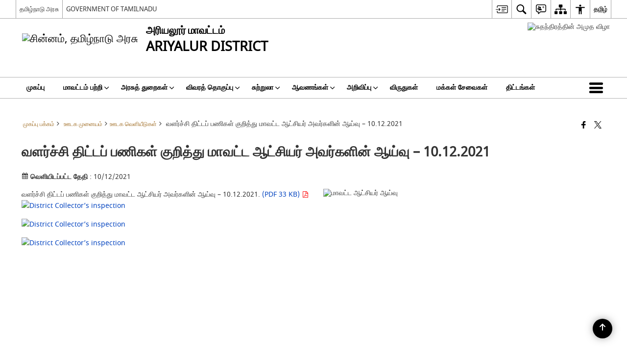

--- FILE ---
content_type: text/html; charset=UTF-8
request_url: https://ariyalur.nic.in/ta/%E0%AE%9A%E0%AF%86-%E0%AE%B5%E0%AF%86-33_10122021/
body_size: 26032
content:
<!DOCTYPE html>
<html lang="ta-IN">

<head>
    <meta charset="UTF-8" />
    <meta http-equiv="X-UA-Compatible" content="IE=edge">
    <meta name="viewport" content="width=device-width, initial-scale=1">
    <title>
        வளர்ச்சி திட்டப் பணிகள் குறித்து மாவட்ட ஆட்சியர் அவர்களின் ஆய்வு – 10.12.2021 | அரியலூர் மாவட்டம், தமிழ் நாடு அரசு |  சிமெண்ட் நிலம் | இந்தியா    </title>
        <link rel="icon" href="https://cdn.s3waas.gov.in/s319f3cd308f1455b3fa09a282e0d496f4/uploads/2019/06/2019061028.gif">
        <style>
    @font-face {
        font-family: 'icomoon';
        src: url("https://ariyalur.nic.in/wp-content/themes/district-theme/fonts/icomoon.eot?y6palq");
        src: url("https://ariyalur.nic.in/wp-content/themes/district-theme/fonts/icomoon.eot?y6palq#iefix") format("embedded-opentype"), url("https://ariyalur.nic.in/wp-content/themes/district-theme/fonts/icomoon.ttf?y6palq") format("truetype"), url("https://ariyalur.nic.in/wp-content/themes/district-theme/fonts/icomoon.woff?y6palq") format("woff"), url("https://ariyalur.nic.in/wp-content/themes/district-theme/fonts/icomoon.svg?y6palq#icomoon") format("svg");
        font-weight: normal;
        font-style: normal;
    }
    </style>
    <link rel="profile" href="http://gmpg.org/xfn/11" />
    
        <meta name='robots' content='max-image-preview:large' />
<link rel="alternate" href="https://ariyalur.nic.in/pr-33_10122021/" hreflang="en" />
<link rel="alternate" href="https://ariyalur.nic.in/ta/%e0%ae%9a%e0%af%86-%e0%ae%b5%e0%af%86-33_10122021/" hreflang="ta" />
<link rel='dns-prefetch' href='//cdn.s3waas.gov.in' />
<meta name="description" content="வளர்ச்சி திட்டப் பணிகள் குறித்து மாவட்ட ஆட்சியர் அவர்களின் ஆய்வு – 10.12.2021. (PDF 33 KB)" />
<meta name="keywords" content="வளர்ச்சி திட்டப் பணிகள் குறித்து மாவட்ட ஆட்சியர் அவர்களின் ஆய்வு – 10.12.2021, ஊடக வெளியீடுகள், ஊடக, வெளியீடுகள்" />
<style id='wp-img-auto-sizes-contain-inline-css'>
img:is([sizes=auto i],[sizes^="auto," i]){contain-intrinsic-size:3000px 1500px}
/*# sourceURL=wp-img-auto-sizes-contain-inline-css */
</style>
<style id='wp-emoji-styles-inline-css'>

	img.wp-smiley, img.emoji {
		display: inline !important;
		border: none !important;
		box-shadow: none !important;
		height: 1em !important;
		width: 1em !important;
		margin: 0 0.07em !important;
		vertical-align: -0.1em !important;
		background: none !important;
		padding: 0 !important;
	}
/*# sourceURL=wp-emoji-styles-inline-css */
</style>
<style id='wp-block-library-inline-css'>
:root{--wp-block-synced-color:#7a00df;--wp-block-synced-color--rgb:122,0,223;--wp-bound-block-color:var(--wp-block-synced-color);--wp-editor-canvas-background:#ddd;--wp-admin-theme-color:#007cba;--wp-admin-theme-color--rgb:0,124,186;--wp-admin-theme-color-darker-10:#006ba1;--wp-admin-theme-color-darker-10--rgb:0,107,160.5;--wp-admin-theme-color-darker-20:#005a87;--wp-admin-theme-color-darker-20--rgb:0,90,135;--wp-admin-border-width-focus:2px}@media (min-resolution:192dpi){:root{--wp-admin-border-width-focus:1.5px}}.wp-element-button{cursor:pointer}:root .has-very-light-gray-background-color{background-color:#eee}:root .has-very-dark-gray-background-color{background-color:#313131}:root .has-very-light-gray-color{color:#eee}:root .has-very-dark-gray-color{color:#313131}:root .has-vivid-green-cyan-to-vivid-cyan-blue-gradient-background{background:linear-gradient(135deg,#00d084,#0693e3)}:root .has-purple-crush-gradient-background{background:linear-gradient(135deg,#34e2e4,#4721fb 50%,#ab1dfe)}:root .has-hazy-dawn-gradient-background{background:linear-gradient(135deg,#faaca8,#dad0ec)}:root .has-subdued-olive-gradient-background{background:linear-gradient(135deg,#fafae1,#67a671)}:root .has-atomic-cream-gradient-background{background:linear-gradient(135deg,#fdd79a,#004a59)}:root .has-nightshade-gradient-background{background:linear-gradient(135deg,#330968,#31cdcf)}:root .has-midnight-gradient-background{background:linear-gradient(135deg,#020381,#2874fc)}:root{--wp--preset--font-size--normal:16px;--wp--preset--font-size--huge:42px}.has-regular-font-size{font-size:1em}.has-larger-font-size{font-size:2.625em}.has-normal-font-size{font-size:var(--wp--preset--font-size--normal)}.has-huge-font-size{font-size:var(--wp--preset--font-size--huge)}.has-text-align-center{text-align:center}.has-text-align-left{text-align:left}.has-text-align-right{text-align:right}.has-fit-text{white-space:nowrap!important}#end-resizable-editor-section{display:none}.aligncenter{clear:both}.items-justified-left{justify-content:flex-start}.items-justified-center{justify-content:center}.items-justified-right{justify-content:flex-end}.items-justified-space-between{justify-content:space-between}.screen-reader-text{border:0;clip-path:inset(50%);height:1px;margin:-1px;overflow:hidden;padding:0;position:absolute;width:1px;word-wrap:normal!important}.screen-reader-text:focus{background-color:#ddd;clip-path:none;color:#444;display:block;font-size:1em;height:auto;left:5px;line-height:normal;padding:15px 23px 14px;text-decoration:none;top:5px;width:auto;z-index:100000}html :where(.has-border-color){border-style:solid}html :where([style*=border-top-color]){border-top-style:solid}html :where([style*=border-right-color]){border-right-style:solid}html :where([style*=border-bottom-color]){border-bottom-style:solid}html :where([style*=border-left-color]){border-left-style:solid}html :where([style*=border-width]){border-style:solid}html :where([style*=border-top-width]){border-top-style:solid}html :where([style*=border-right-width]){border-right-style:solid}html :where([style*=border-bottom-width]){border-bottom-style:solid}html :where([style*=border-left-width]){border-left-style:solid}html :where(img[class*=wp-image-]){height:auto;max-width:100%}:where(figure){margin:0 0 1em}html :where(.is-position-sticky){--wp-admin--admin-bar--position-offset:var(--wp-admin--admin-bar--height,0px)}@media screen and (max-width:600px){html :where(.is-position-sticky){--wp-admin--admin-bar--position-offset:0px}}

/*# sourceURL=wp-block-library-inline-css */
</style><style id='global-styles-inline-css'>
:root{--wp--preset--aspect-ratio--square: 1;--wp--preset--aspect-ratio--4-3: 4/3;--wp--preset--aspect-ratio--3-4: 3/4;--wp--preset--aspect-ratio--3-2: 3/2;--wp--preset--aspect-ratio--2-3: 2/3;--wp--preset--aspect-ratio--16-9: 16/9;--wp--preset--aspect-ratio--9-16: 9/16;--wp--preset--color--black: #000000;--wp--preset--color--cyan-bluish-gray: #abb8c3;--wp--preset--color--white: #ffffff;--wp--preset--color--pale-pink: #f78da7;--wp--preset--color--vivid-red: #cf2e2e;--wp--preset--color--luminous-vivid-orange: #ff6900;--wp--preset--color--luminous-vivid-amber: #fcb900;--wp--preset--color--light-green-cyan: #7bdcb5;--wp--preset--color--vivid-green-cyan: #00d084;--wp--preset--color--pale-cyan-blue: #8ed1fc;--wp--preset--color--vivid-cyan-blue: #0693e3;--wp--preset--color--vivid-purple: #9b51e0;--wp--preset--gradient--vivid-cyan-blue-to-vivid-purple: linear-gradient(135deg,rgb(6,147,227) 0%,rgb(155,81,224) 100%);--wp--preset--gradient--light-green-cyan-to-vivid-green-cyan: linear-gradient(135deg,rgb(122,220,180) 0%,rgb(0,208,130) 100%);--wp--preset--gradient--luminous-vivid-amber-to-luminous-vivid-orange: linear-gradient(135deg,rgb(252,185,0) 0%,rgb(255,105,0) 100%);--wp--preset--gradient--luminous-vivid-orange-to-vivid-red: linear-gradient(135deg,rgb(255,105,0) 0%,rgb(207,46,46) 100%);--wp--preset--gradient--very-light-gray-to-cyan-bluish-gray: linear-gradient(135deg,rgb(238,238,238) 0%,rgb(169,184,195) 100%);--wp--preset--gradient--cool-to-warm-spectrum: linear-gradient(135deg,rgb(74,234,220) 0%,rgb(151,120,209) 20%,rgb(207,42,186) 40%,rgb(238,44,130) 60%,rgb(251,105,98) 80%,rgb(254,248,76) 100%);--wp--preset--gradient--blush-light-purple: linear-gradient(135deg,rgb(255,206,236) 0%,rgb(152,150,240) 100%);--wp--preset--gradient--blush-bordeaux: linear-gradient(135deg,rgb(254,205,165) 0%,rgb(254,45,45) 50%,rgb(107,0,62) 100%);--wp--preset--gradient--luminous-dusk: linear-gradient(135deg,rgb(255,203,112) 0%,rgb(199,81,192) 50%,rgb(65,88,208) 100%);--wp--preset--gradient--pale-ocean: linear-gradient(135deg,rgb(255,245,203) 0%,rgb(182,227,212) 50%,rgb(51,167,181) 100%);--wp--preset--gradient--electric-grass: linear-gradient(135deg,rgb(202,248,128) 0%,rgb(113,206,126) 100%);--wp--preset--gradient--midnight: linear-gradient(135deg,rgb(2,3,129) 0%,rgb(40,116,252) 100%);--wp--preset--font-size--small: 13px;--wp--preset--font-size--medium: 20px;--wp--preset--font-size--large: 36px;--wp--preset--font-size--x-large: 42px;--wp--preset--spacing--20: 0.44rem;--wp--preset--spacing--30: 0.67rem;--wp--preset--spacing--40: 1rem;--wp--preset--spacing--50: 1.5rem;--wp--preset--spacing--60: 2.25rem;--wp--preset--spacing--70: 3.38rem;--wp--preset--spacing--80: 5.06rem;--wp--preset--shadow--natural: 6px 6px 9px rgba(0, 0, 0, 0.2);--wp--preset--shadow--deep: 12px 12px 50px rgba(0, 0, 0, 0.4);--wp--preset--shadow--sharp: 6px 6px 0px rgba(0, 0, 0, 0.2);--wp--preset--shadow--outlined: 6px 6px 0px -3px rgb(255, 255, 255), 6px 6px rgb(0, 0, 0);--wp--preset--shadow--crisp: 6px 6px 0px rgb(0, 0, 0);}:where(.is-layout-flex){gap: 0.5em;}:where(.is-layout-grid){gap: 0.5em;}body .is-layout-flex{display: flex;}.is-layout-flex{flex-wrap: wrap;align-items: center;}.is-layout-flex > :is(*, div){margin: 0;}body .is-layout-grid{display: grid;}.is-layout-grid > :is(*, div){margin: 0;}:where(.wp-block-columns.is-layout-flex){gap: 2em;}:where(.wp-block-columns.is-layout-grid){gap: 2em;}:where(.wp-block-post-template.is-layout-flex){gap: 1.25em;}:where(.wp-block-post-template.is-layout-grid){gap: 1.25em;}.has-black-color{color: var(--wp--preset--color--black) !important;}.has-cyan-bluish-gray-color{color: var(--wp--preset--color--cyan-bluish-gray) !important;}.has-white-color{color: var(--wp--preset--color--white) !important;}.has-pale-pink-color{color: var(--wp--preset--color--pale-pink) !important;}.has-vivid-red-color{color: var(--wp--preset--color--vivid-red) !important;}.has-luminous-vivid-orange-color{color: var(--wp--preset--color--luminous-vivid-orange) !important;}.has-luminous-vivid-amber-color{color: var(--wp--preset--color--luminous-vivid-amber) !important;}.has-light-green-cyan-color{color: var(--wp--preset--color--light-green-cyan) !important;}.has-vivid-green-cyan-color{color: var(--wp--preset--color--vivid-green-cyan) !important;}.has-pale-cyan-blue-color{color: var(--wp--preset--color--pale-cyan-blue) !important;}.has-vivid-cyan-blue-color{color: var(--wp--preset--color--vivid-cyan-blue) !important;}.has-vivid-purple-color{color: var(--wp--preset--color--vivid-purple) !important;}.has-black-background-color{background-color: var(--wp--preset--color--black) !important;}.has-cyan-bluish-gray-background-color{background-color: var(--wp--preset--color--cyan-bluish-gray) !important;}.has-white-background-color{background-color: var(--wp--preset--color--white) !important;}.has-pale-pink-background-color{background-color: var(--wp--preset--color--pale-pink) !important;}.has-vivid-red-background-color{background-color: var(--wp--preset--color--vivid-red) !important;}.has-luminous-vivid-orange-background-color{background-color: var(--wp--preset--color--luminous-vivid-orange) !important;}.has-luminous-vivid-amber-background-color{background-color: var(--wp--preset--color--luminous-vivid-amber) !important;}.has-light-green-cyan-background-color{background-color: var(--wp--preset--color--light-green-cyan) !important;}.has-vivid-green-cyan-background-color{background-color: var(--wp--preset--color--vivid-green-cyan) !important;}.has-pale-cyan-blue-background-color{background-color: var(--wp--preset--color--pale-cyan-blue) !important;}.has-vivid-cyan-blue-background-color{background-color: var(--wp--preset--color--vivid-cyan-blue) !important;}.has-vivid-purple-background-color{background-color: var(--wp--preset--color--vivid-purple) !important;}.has-black-border-color{border-color: var(--wp--preset--color--black) !important;}.has-cyan-bluish-gray-border-color{border-color: var(--wp--preset--color--cyan-bluish-gray) !important;}.has-white-border-color{border-color: var(--wp--preset--color--white) !important;}.has-pale-pink-border-color{border-color: var(--wp--preset--color--pale-pink) !important;}.has-vivid-red-border-color{border-color: var(--wp--preset--color--vivid-red) !important;}.has-luminous-vivid-orange-border-color{border-color: var(--wp--preset--color--luminous-vivid-orange) !important;}.has-luminous-vivid-amber-border-color{border-color: var(--wp--preset--color--luminous-vivid-amber) !important;}.has-light-green-cyan-border-color{border-color: var(--wp--preset--color--light-green-cyan) !important;}.has-vivid-green-cyan-border-color{border-color: var(--wp--preset--color--vivid-green-cyan) !important;}.has-pale-cyan-blue-border-color{border-color: var(--wp--preset--color--pale-cyan-blue) !important;}.has-vivid-cyan-blue-border-color{border-color: var(--wp--preset--color--vivid-cyan-blue) !important;}.has-vivid-purple-border-color{border-color: var(--wp--preset--color--vivid-purple) !important;}.has-vivid-cyan-blue-to-vivid-purple-gradient-background{background: var(--wp--preset--gradient--vivid-cyan-blue-to-vivid-purple) !important;}.has-light-green-cyan-to-vivid-green-cyan-gradient-background{background: var(--wp--preset--gradient--light-green-cyan-to-vivid-green-cyan) !important;}.has-luminous-vivid-amber-to-luminous-vivid-orange-gradient-background{background: var(--wp--preset--gradient--luminous-vivid-amber-to-luminous-vivid-orange) !important;}.has-luminous-vivid-orange-to-vivid-red-gradient-background{background: var(--wp--preset--gradient--luminous-vivid-orange-to-vivid-red) !important;}.has-very-light-gray-to-cyan-bluish-gray-gradient-background{background: var(--wp--preset--gradient--very-light-gray-to-cyan-bluish-gray) !important;}.has-cool-to-warm-spectrum-gradient-background{background: var(--wp--preset--gradient--cool-to-warm-spectrum) !important;}.has-blush-light-purple-gradient-background{background: var(--wp--preset--gradient--blush-light-purple) !important;}.has-blush-bordeaux-gradient-background{background: var(--wp--preset--gradient--blush-bordeaux) !important;}.has-luminous-dusk-gradient-background{background: var(--wp--preset--gradient--luminous-dusk) !important;}.has-pale-ocean-gradient-background{background: var(--wp--preset--gradient--pale-ocean) !important;}.has-electric-grass-gradient-background{background: var(--wp--preset--gradient--electric-grass) !important;}.has-midnight-gradient-background{background: var(--wp--preset--gradient--midnight) !important;}.has-small-font-size{font-size: var(--wp--preset--font-size--small) !important;}.has-medium-font-size{font-size: var(--wp--preset--font-size--medium) !important;}.has-large-font-size{font-size: var(--wp--preset--font-size--large) !important;}.has-x-large-font-size{font-size: var(--wp--preset--font-size--x-large) !important;}
/*# sourceURL=global-styles-inline-css */
</style>

<style id='classic-theme-styles-inline-css'>
/*! This file is auto-generated */
.wp-block-button__link{color:#fff;background-color:#32373c;border-radius:9999px;box-shadow:none;text-decoration:none;padding:calc(.667em + 2px) calc(1.333em + 2px);font-size:1.125em}.wp-block-file__button{background:#32373c;color:#fff;text-decoration:none}
/*# sourceURL=/wp-includes/css/classic-themes.min.css */
</style>
<link rel='stylesheet' id='parichay-login-css-css' href='https://ariyalur.nic.in/wp-content/mu-plugins/parichay-sso//css/login.css' media='all' />
<link rel='stylesheet' id='base-css-css' href='https://ariyalur.nic.in/wp-content/themes/district-theme/css/base.css' media='all' />
<link rel='stylesheet' id='extra-feature-css-css' href='https://ariyalur.nic.in/wp-content/plugins/common_utility/css/extra.features.css' media='all' />
<link rel='stylesheet' id='contact-form-7-css' href='https://ariyalur.nic.in/wp-content/plugins/contact-form-7/includes/css/styles.css' media='all' />
<link rel='stylesheet' id='sliderhelper-css-css' href='https://ariyalur.nic.in/wp-content/themes/district-theme/css/sliderhelper.css' media='all' />
<link rel='stylesheet' id='main-css-css' href='https://ariyalur.nic.in/wp-content/themes/district-theme/style.css' media='all' />
<link rel='stylesheet' id='font-awesome-css' href='https://ariyalur.nic.in/wp-content/plugins/awaas-accessibility/css/font-awesome.css' media='all' />
<link rel='stylesheet' id='extra_css-css' href='https://ariyalur.nic.in/wp-content/plugins/awaas-accessibility/css/extra.css' media='screen' />
<script src="https://ariyalur.nic.in/wp-content/themes/district-theme/js/jquery.min.js" id="jquery-core-js"></script>
<script src="https://ariyalur.nic.in/wp-content/themes/district-theme/js/jquery-migrate.min.js" id="jquery-migrate-js"></script>
<script src="https://ariyalur.nic.in/wp-content/themes/district-theme/js/core.min.js" id="jquery-ui-core-js"></script>
<script src="https://ariyalur.nic.in/wp-content/plugins/awaas-accessibility/js/external.js" id="external-link-js"></script>
<script id="s3waas-accessibility-js-extra">
var S3WaaSAccessibilityParams = {"blogInfoName":"\u0b85\u0bb0\u0bbf\u0baf\u0bb2\u0bc2\u0bb0\u0bcd \u0bae\u0bbe\u0bb5\u0b9f\u0bcd\u0b9f\u0bae\u0bcd, \u0ba4\u0bae\u0bbf\u0bb4\u0bcd \u0ba8\u0bbe\u0b9f\u0bc1 \u0b85\u0bb0\u0b9a\u0bc1 |  \u0b9a\u0bbf\u0bae\u0bc6\u0ba3\u0bcd\u0b9f\u0bcd \u0ba8\u0bbf\u0bb2\u0bae\u0bcd","defaultLinkAriaLabel":"\u0b87\u0ba4\u0bc1 \u0ba4\u0ba9\u0bbf \u0baa\u0b95\u0bcd\u0b95\u0ba4\u0bcd\u0ba4\u0bbf\u0bb2\u0bcd \u0ba4\u0bbf\u0bb1\u0b95\u0bcd\u0b95\u0bc1\u0bae\u0bcd \u0b92\u0bb0\u0bc1 \u0bb5\u0bc6\u0bb3\u0bbf \u0bb5\u0bb2\u0bc8\u0ba4\u0bcd\u0ba4\u0bb3\u0bae\u0bcd","defaultLinkTitle":"\u0b87\u0ba4\u0bc1 \u0ba4\u0ba9\u0bbf \u0baa\u0b95\u0bcd\u0b95\u0ba4\u0bcd\u0ba4\u0bbf\u0bb2\u0bcd \u0ba4\u0bbf\u0bb1\u0b95\u0bcd\u0b95\u0bc1\u0bae\u0bcd \u0b92\u0bb0\u0bc1 \u0bb5\u0bc6\u0bb3\u0bbf \u0bb5\u0bb2\u0bc8\u0ba4\u0bcd\u0ba4\u0bb3\u0bae\u0bcd","flexNavPrevTitle":"\u0bae\u0bc1\u0ba8\u0bcd\u0ba4\u0bc8\u0baf","flexNavPlayPauseTitle":"\u0b87\u0baf\u0b95\u0bcd\u0b95\u0bc1/\u0b87\u0b9f\u0bc8 \u0ba8\u0bbf\u0bb1\u0bc1\u0ba4\u0bcd\u0ba4\u0bc1","flexNavNextTitle":"\u0b85\u0b9f\u0bc1\u0ba4\u0bcd\u0ba4","ariaLabelDownload":"\u0baa\u0ba4\u0bbf\u0bb5\u0bbf\u0bb1\u0b95\u0bcd\u0b95\u0b99\u0bcd\u0b95\u0bb3\u0bcd","excludeExternalLinks":"","nameIsRequired":"Name is a required field","nameInvalidError":"The Name entered is invalid. Only alphabets and space are supported.","emailRequired":"Email is a required field","emailInvalidError":"Please enter a valid email address in the format name@example.com","subjectRequired":"Subject is a required field","messageRequired":"Message is a required field","captchaRequired":"Captcha is a required field"};
//# sourceURL=s3waas-accessibility-js-extra
</script>
<script src="https://ariyalur.nic.in/wp-content/plugins/awaas-accessibility/js/accessibility.js" id="s3waas-accessibility-js"></script>
<link rel="canonical" href="https://ariyalur.nic.in/ta/%e0%ae%9a%e0%af%86-%e0%ae%b5%e0%af%86-33_10122021/" />
<link rel='shortlink' href='https://ariyalur.nic.in/?p=46476' />
<style>
#map_canvas {
    width: 100%;
    height: 500px;
    border: 2px solid #3872ac;
    position: relative;
}

.markerLoader {
    width: 100px;
    position: absolute;
    top: 50%;
    left: 50%;
    margin-left: -50px;
    margin-top: -50px;
}

.markerLoader img {
    width: 100%;
}

.googleMarkerOptions {
    width: 500px;
    float: right;
    margin-bottom: 15px;
}

.googleMarkerOptions>form {
    display: flex;
    align-items: center;
}

.googleMarkerOptions select {
    height: auto;
    padding: 6px 10px;
    margin: 0 5px;
    border-radius: 4px;
}

.googleMarkerOptions select.radius {
    width: auto;
}

.googleMarkerOptions #utility_type {
    width: 100%;
    margin-left: 0;
}

.googleMarkerOptions>form .btn {
    border-radius: 4px;
    margin-right: 0;
}

.googleMarkerOptions>form .btn:focus {
    outline: none;
}

.googleMarkerOptions>form .nearby-img {
    width: 40px;
    margin-right: 10px;
}

.googleMapMarker {
    display: inline-block;
    width: 100%;
}

body.contrast .googleMapMarkerInfoHOlder {
    background: #000;
    padding: 8px 14px 54px;
}

.googleMapMarkerLocationList {
    margin-top: 25px;
}

.googleMapMarkerLocationList ul {
    display: grid;
    grid-template-columns: repeat(4, 1fr);
    grid-gap: 20px;
    padding: 0;
    word-break: break-word;
}

.googleMapMarkerLocationList li {
    list-style: none;
    padding: 12px;
    box-shadow: 0 0 10px 0 rgba(0, 0, 0, 0.25);
}

/*
                .googleMapMarkerLocationList li:nth-child(7n-2), .googleMapMarkerLocationList li:nth-child(7n-1), .googleMapMarkerLocationList li:nth-child(7n){grid-column: span 4;}
        */
@media screen and (max-width: 1199px) {
    .googleMapMarkerLocationList ul {
        grid-template-columns: repeat(3, 1fr);
    }
}

@media screen and (max-width: 992px) {
    .googleMapMarkerLocationList ul {
        grid-template-columns: repeat(2, 1fr);
    }
}

@media screen and (max-width: 575px) {
    .googleMapMarkerLocationList ul {
        grid-template-columns: repeat(1, 1fr);
    }
}

@media screen and (max-width: 640px) {
    .googleMarkerOptions {
        width: 100%;
    }

    .googleMarkerOptions>form {
        display: block;
        text-align: center;
    }

    .googleMarkerOptions #utility_type {
        width: 100%;
    }

    .googleMarkerOptions>form .nearby-img {
        display: none;
    }

    .googleMarkerOptions select.radius {
        margin: 10px 0;
    }

    .googleMarkerOptions>form .btn {
        font-size: 1.1em;
    }
}
</style>
    <noscript>
        <style>
            #topBar #accessibility ul li .goiSearch, #topBar1 #accessibility ul li .goiSearch{ visibility: visible;}
            #topBar #accessibility ul li .socialIcons ul, #topBar1 #accessibility ul li .socialIcons ul { background: #fff !important;}
            #topBar #accessibility ul li .goiSearch, #topBar1 #accessibility ul li .goiSearch{ right: 0; left: inherit;}
            .nav li a:focus > ul { left: 0; opacity: 0.99;}
            .show-focus-outlines a:focus, .show-focus-outlines button:focus, .show-focus-outlines .carasoleflex-wrap .flexslider .slides > li a:focus, 
            .show-focus-outlines .flexslider .slides>li a:focus
            { outline: 3px solid #d64000 !important;}
            .flexslider .slides>li { display:block;}
            .nav li.active > a, .nav li > a:hover, .nav li > a:focus, .nav ul li a:hover,
            .mva7-thc-activetheme-district-theme-13 .nav li:hover > a, .mva7-thc-activetheme-district-theme-13 .nav li.active > a, .home-13 .nav li:hover > a, .home-13 .nav li.active > a{color:#ffffff;}
            .nav li:hover > a{ border-top:none; color:#ffffff;}
            .nav li.active > a{ border:0;}
            .nav ul{ opacity:1; left:0; position:static !important; width:auto; border:0;}
            .nav li{ position:static !important; display:block; float:none; border:0 !important;}
            .nav li>a { float:none; display:block; background-color:rgba(146,38,4,0.75) !important; color:#ffffff; margin:0; padding:12px 20px !important; border-radius:0; border-bottom:1px solid #ffffff !important; position:static !important; border-top:0; font-size:14px !important;}
            .nav ul.sub-menu li >a{ background-color:rgba(146,38,4,1); font-size:12px !important;}
            ul li .socialIcons{ visibility:visible !important;}
            .mva7-thc-activetheme-district-theme .nav li > a,
            .mva7-thc-activetheme-district-theme .nav li.active > a{ background-color:#9e6b22 !important;}
            .mva7-thc-activetheme-district-theme .nav ul.sub-menu li >a{ background-color:#f3b45b !important;}

            .mva7-thc-activetheme-district-theme-2 .menuWrapper,
            .mva7-thc-activetheme-district-theme-6 .menuWrapper,
            .mva7-thc-activetheme-district-theme-7 .menuWrapper,
            .mva7-thc-activetheme-district-theme-8 .menuWrapper,
            .mva7-thc-activetheme-district-theme-9 .menuWrapper,
            .mva7-thc-activetheme-district-theme-10 .menuWrapper,
            .mva7-thc-activetheme-district-theme-11 .menuWrapper,
            .mva7-thc-activetheme-district-theme-13 .menuWrapper,
            .mva7-thc-activetheme-district-theme-14 .menuWrapper,
            .mva7-thc-activetheme-district-theme-15 .menuWrapper{ background-color:#ffffff;}

            .mva7-thc-activetheme-district-theme-2 .nav li > a,
            .mva7-thc-activetheme-district-theme-2 .nav li.active > a{ background-color:rgba(63,77,184,0.75) !important;}
            .mva7-thc-activetheme-district-theme-2 .nav ul.sub-menu li >a{ background-color:rgba(63,77,184,1) !important;}

            .mva7-thc-activetheme-district-theme-3 .nav li > a,
            .mva7-thc-activetheme-district-theme-3 .nav li.active > a,
            .mva7-thc-activetheme-district-theme-5 .nav li > a,
            .mva7-thc-activetheme-district-theme-5 .nav li.active > a{ background-color:rgba(212,60,60,0.75) !important;}
            .mva7-thc-activetheme-district-theme-3 .nav ul.sub-menu li >a,
            .mva7-thc-activetheme-district-theme-5 .nav ul.sub-menu li >a{ background-color:rgba(212,60,60,1) !important;}

            .mva7-thc-activetheme-district-theme-4 .nav li > a,
            .mva7-thc-activetheme-district-theme-4 .nav li.active > a{ background-color:rgba(184,48,88,0.75) !important;}
            .mva7-thc-activetheme-district-theme-4 .nav ul.sub-menu li >a{ background-color:rgba(184,48,88,1) !important;}

            .mva7-thc-activetheme-district-theme-6 .nav li > a,
            .mva7-thc-activetheme-district-theme-6 .nav li.active > a{ background-color:rgba(16,91,122,0.75) !important;}
            .mva7-thc-activetheme-district-theme-6 .nav ul.sub-menu li >a{ background-color:rgba(16,91,122,1) !important;}

            .mva7-thc-activetheme-district-theme-7 .nav li > a,
            .mva7-thc-activetheme-district-theme-7 .nav li.active > a{ background-color:rgba(2,20,80,0.75) !important;}
            .mva7-thc-activetheme-district-theme-7 .nav ul.sub-menu li >a{ background-color:rgba(2,20,80,1) !important;}

            .mva7-thc-activetheme-district-theme-8 .nav li > a,
            .mva7-thc-activetheme-district-theme-8 .nav li.active > a{ background-color:rgba(0,144,145,0.65) !important;}
            .mva7-thc-activetheme-district-theme-8 .nav ul.sub-menu li >a{ background-color:rgba(0,144,145,1) !important;}

            .mva7-thc-activetheme-district-theme-9 .nav li > a,
            .mva7-thc-activetheme-district-theme-9 .nav li.active > a{ background-color:rgba(60,125,20,0.75) !important;}
            .mva7-thc-activetheme-district-theme-9 .nav ul.sub-menu li >a{ background-color:rgba(60,125,20,1) !important;}

            .mva7-thc-activetheme-district-theme-10 .nav li > a,
            .mva7-thc-activetheme-district-theme-10 .nav li.active > a{ background-color:rgba(233,13,65,0.70) !important;}
            .mva7-thc-activetheme-district-theme-10 .nav ul.sub-menu li >a{ background-color:rgba(233,13,65,1) !important;}

            .mva7-thc-activetheme-district-theme-11 .nav li > a,
            .mva7-thc-activetheme-district-theme-11 .nav li.active > a{ background-color:rgba(104,57,127,0.75) !important;}
            .mva7-thc-activetheme-district-theme-11 .nav ul.sub-menu li >a{ background-color:rgba(104,57,127,1) !important;}

            .mva7-thc-activetheme-district-theme-13 .nav li > a,
            .mva7-thc-activetheme-district-theme-13 .nav li.active > a{ background-color:rgba(0,0,0,0.75) !important;}
            .mva7-thc-activetheme-district-theme-13 .nav ul.sub-menu li >a{ background-color:rgba(0,0,0,1) !important;}

            .mva7-thc-activetheme-district-theme-14 .nav li > a,
            .mva7-thc-activetheme-district-theme-14 .nav li.active > a{ background-color:rgba(0,120,175,0.75) !important;}
            .mva7-thc-activetheme-district-theme-14 .nav ul.sub-menu li >a{ background-color:rgba(0,120,175,1) !important;}

            .mva7-thc-activetheme-district-theme-15 .nav li > a,
            .mva7-thc-activetheme-district-theme-15 .nav li.active > a{ background-color:rgba(150,86,104,0.75) !important;}
            .mva7-thc-activetheme-district-theme-15 .nav ul.sub-menu li >a{ background-color:rgba(150,86,104,1) !important;}y

                                                                                                                                /*for high contrast css*/
                                                                                                                            .contrast #topBar #accessibility ul li .socialIcons ul, .contrast #topBar1 #accessibility ul li .socialIcons ul,
                                                                                                                            .contrast .nav li>a, .contrast .nav ul.sub-menu li >a,
                                                                                                                            .contrast.mva7-thc-activetheme-district-theme .nav li.active > a,
                                                                                                                            .contrast.mva7-thc-activetheme-district-theme .nav ul.sub-menu li >a,
                                                                                                                            .contrast.mva7-thc-activetheme-district-theme-2 .menuWrapper,
                                                                                                                            .contrast.mva7-thc-activetheme-district-theme-6 .menuWrapper,
                                                                                                                            .contrast.mva7-thc-activetheme-district-theme-7 .menuWrapper,
                                                                                                                            .contrast.mva7-thc-activetheme-district-theme-8 .menuWrapper,
                                                                                                                            .contrast.mva7-thc-activetheme-district-theme-9 .menuWrapper,
                                                                                                                            .contrast.mva7-thc-activetheme-district-theme-10 .menuWrapper,
                                                                                                                            .contrast.mva7-thc-activetheme-district-theme-11 .menuWrapper,
                                                                                                                            .contrast.mva7-thc-activetheme-district-theme-13 .menuWrapper,
                                                                                                                            .contrast.mva7-thc-activetheme-district-theme-14 .menuWrapper,
                                                                                                                            .contrast.mva7-thc-activetheme-district-theme-15 .menuWrapper,
                                                                                                                            .contrast.mva7-thc-activetheme-district-theme-2 .nav li > a,
                                                                                                                            .contrast.mva7-thc-activetheme-district-theme-2 .nav li.active > a,
                                                                                                                            .contrast.mva7-thc-activetheme-district-theme-2 .nav ul.sub-menu li >a,
                                                                                                                            .contrast.mva7-thc-activetheme-district-theme-3 .nav li > a,
                                                                                                                            .contrast.mva7-thc-activetheme-district-theme-3 .nav li.active > a,
                                                                                                                            .contrast.mva7-thc-activetheme-district-theme-5 .nav li > a,
                                                                                                                            .contrast.mva7-thc-activetheme-district-theme-5 .nav li.active > a,
                                                                                                                            .contrast.mva7-thc-activetheme-district-theme-3 .nav ul.sub-menu li >a,
                                                                                                                            .contrast.mva7-thc-activetheme-district-theme-5 .nav ul.sub-menu li >a,
                                                                                                                            .contrast.mva7-thc-activetheme-district-theme-4 .nav li > a,
                                                                                                                            .contrast.mva7-thc-activetheme-district-theme-4 .nav li.active > a,
                                                                                                                            .contrast.mva7-thc-activetheme-district-theme-4 .nav ul.sub-menu li >a,
                                                                                                                            .contrast.mva7-thc-activetheme-district-theme-6 .nav li > a,
                                                                                                                            .contrast.mva7-thc-activetheme-district-theme-6 .nav li.active > a,
                                                                                                                            .contrast.mva7-thc-activetheme-district-theme-6 .nav ul.sub-menu li >a,
                                                                                                                            .contrast.mva7-thc-activetheme-district-theme-7 .nav li > a,
                                                                                                                            .contrast.mva7-thc-activetheme-district-theme-7 .nav li.active > a,
                                                                                                                            .contrast.mva7-thc-activetheme-district-theme-7 .nav ul.sub-menu li >a,
                                                                                                                            .contrast.mva7-thc-activetheme-district-theme-8 .nav li > a,
                                                                                                                            .contrast.mva7-thc-activetheme-district-theme-8 .nav li.active > a,
                                                                                                                            .contrast.mva7-thc-activetheme-district-theme-8 .nav ul.sub-menu li >a,
                                                                                                                            .contrast.mva7-thc-activetheme-district-theme-9 .nav li > a,
                                                                                                                            .contrast.mva7-thc-activetheme-district-theme-9 .nav li.active > a,
                                                                                                                            .contrast.mva7-thc-activetheme-district-theme-9 .nav ul.sub-menu li >a,
                                                                                                                            .contrast.mva7-thc-activetheme-district-theme-10 .nav li > a,
                                                                                                                            .contrast.mva7-thc-activetheme-district-theme-10 .nav li.active > a,
                                                                                                                            .contrast.mva7-thc-activetheme-district-theme-10 .nav ul.sub-menu li >a,
                                                                                                                            .contrast.mva7-thc-activetheme-district-theme-11 .nav li > a,
                                                                                                                            .contrast.mva7-thc-activetheme-district-theme-11 .nav li.active > a,
                                                                                                                            .contrast.mva7-thc-activetheme-district-theme-11 .nav ul.sub-menu li >a,
                                                                                                                            .contrast.mva7-thc-activetheme-district-theme-13 .nav li > a,
                                                                                                                            .contrast.mva7-thc-activetheme-district-theme-13 .nav li.active > a,
                                                                                                                            .contrast.mva7-thc-activetheme-district-theme-13 .nav ul.sub-menu li >a,
                                                                                                                            .contrast.mva7-thc-activetheme-district-theme-14 .nav li > a,
                                                                                                                            .contrast.mva7-thc-activetheme-district-theme-14 .nav li.active > a,
                                                                                                                            .contrast.mva7-thc-activetheme-district-theme-14 .nav ul.sub-menu li >a,
                                                                                                                            .contrast.mva7-thc-activetheme-district-theme-15 .nav li > a,
                                                                                                                            .contrast.mva7-thc-activetheme-district-theme-15 .nav li.active > a,
                                                                                                                            .contrast.mva7-thc-activetheme-district-theme-15 .nav ul.sub-menu li >a,
                                                                                                                            body.contrast
                                                                                                                            { background-color:#000 !important;}
            .contrast a, .contrast .socialIcons.select-lang a{ color:#ffff00 !important;}
            body.contrast, .contrast p, .contrast div, .contrast table{ color: #fff !important}
        </style>
    </noscript>
    <meta name="generator" content="Powered by WPBakery Page Builder - drag and drop page builder for WordPress."/>
<noscript><style> .wpb_animate_when_almost_visible { opacity: 1; }</style></noscript>    <!-- HTML5 shim and Respond.js for IE8 support of HTML5 elements and media queries -->
    <!-- WARNING: Respond.js doesn't work if you view the page via file:// -->
    <!--[if lt IE 9]>
<script src="https://ariyalur.nic.in/wp-content/themes/district-theme/js/html5shiv.min.js"></script>
<script src="https://ariyalur.nic.in/wp-content/themes/district-theme/js/respond.min.js"></script>
<![endif]-->
    <script>
    var ajaxurl = "https://ariyalur.nic.in/wp-admin/admin-ajax.php";
    </script>
</head>

<body class="wp-singular post-template-default single single-post postid-46476 single-format-standard wp-theme-district-theme mva7-thc-activetheme-district-theme lang-ta wpb-js-composer js-comp-ver-6.13.0 vc_responsive">
        <header>
        <div id="topBar" class="wrapper make-accessible-header">
            <div class="container">
                <div id="accessibility">
                    <div class="push-right">
                        <nav id="accessibility-menu"  aria-label="முதன்மை">
                            <ul id="accessibilityMenu" class="clearfix" aria-label="Topbar menu" >
                                <li><a href="#SkipContent" class="skip-to-content"
                                        title="உள்ளடக்கத்திற்குச் செல்ல ">
                                        <svg width="32" height="24" viewBox="0 0 40 27" fill="#000"
                                            xmlns="http://www.w3.org/2000/svg">
                                            <path
                                                d="M35.7451 0.628906C35.9372 0.628906 36.1614 0.628619 36.3535 0.661133C36.6739 0.693692 36.9949 0.75941 37.2832 0.889648C37.9558 1.15014 38.5006 1.57357 38.917 2.12695C39.2052 2.48504 39.4295 2.90824 39.5576 3.39648C39.6216 3.62421 39.6857 3.81945 39.7178 4.01465V22.7041C39.6537 22.8994 39.6216 23.0948 39.5576 23.29C39.4295 23.7459 39.2053 24.2024 38.917 24.5605C38.5006 25.1139 37.9238 25.5374 37.2832 25.7979C36.9949 25.8955 36.6739 25.9928 36.3535 26.0254C36.1614 26.0579 35.9373 26.0576 35.7451 26.0576H7.80762C5.50113 26.0574 3.83496 24.3646 3.83496 22.0205V19.1875C3.83508 18.6341 4.12402 18.2113 4.60449 18.0811C5.30927 17.8858 5.91797 18.4068 5.91797 19.2207V22.0205C5.91797 23.1925 6.62249 23.9412 7.80762 23.9414H35.6807C36.5135 23.9414 37.155 23.5186 37.4434 22.835C37.5074 22.6071 37.5712 22.3463 37.5713 22.0859V4.60156C37.5713 4.30867 37.5394 4.08034 37.4434 3.85254C37.1871 3.16879 36.5457 2.74512 35.6807 2.74512H7.80762C6.6546 2.7453 5.91808 3.46163 5.91797 4.66602V7.4668C5.91777 8.28044 5.30908 8.80153 4.60449 8.60645C4.12394 8.47621 3.83498 8.05251 3.83496 7.49902V4.66602C3.83509 2.32202 5.50122 0.629121 7.80762 0.628906H35.7451ZM27.6074 17.8203C28.2801 17.8203 28.7606 18.276 28.7607 18.8945C28.7607 19.5457 28.3122 19.9697 27.6074 19.9697H20.0781C19.5338 19.9695 19.0857 19.546 19.0215 19.0254C18.9894 18.4719 19.3419 17.9828 19.8545 17.8525C19.9506 17.8201 20.0788 17.8203 20.1748 17.8203H27.6074ZM10.6592 9.32227C10.7233 9.32227 10.7877 9.35449 10.8838 9.35449C11.108 9.38706 11.2684 9.51727 11.3965 9.64746C11.5246 9.7777 11.6843 9.90882 11.8125 10.0391C11.8766 10.1367 11.9733 10.2344 12.0693 10.332C12.1652 10.4294 12.2293 10.4944 12.3252 10.5918C12.5815 10.8523 12.8064 11.081 13.0947 11.374L13.1582 11.4385C13.4786 11.7315 13.7675 12.0576 14.0879 12.3506C14.1518 12.4156 14.2154 12.4809 14.2793 12.5459C14.3434 12.6436 14.44 12.709 14.5361 12.8066C14.7282 13.0018 14.9202 13.1971 15.1123 13.4248C15.1764 13.5225 15.1769 13.6204 15.209 13.6855V13.75C15.209 13.7825 15.2412 13.7829 15.2412 13.8154V14.0107C15.2114 14.0107 15.2091 14.039 15.209 14.043C15.1769 14.2383 15.0803 14.4342 14.9521 14.5645C14.6639 14.8574 14.4074 15.1182 14.1191 15.4111L13.5752 15.9648C13.2869 16.2579 12.9983 16.5507 12.71 16.8438C12.5498 17.0065 12.3896 17.1693 12.2295 17.332C11.9732 17.5925 11.7163 17.8528 11.46 18.1133L11.4287 18.1455C11.3006 18.2757 11.1717 18.4066 10.9795 18.4717H10.9482C10.9481 18.5022 10.9193 18.5038 10.916 18.5039L10.8838 18.5371H10.499V18.5039C10.4673 18.5038 10.4671 18.4719 10.4355 18.4717C10.4039 18.4396 10.3719 18.4385 10.3711 18.4385C10.1149 18.3733 9.98673 18.1784 9.89062 18.0156C9.76253 17.7553 9.73045 17.495 9.8584 17.2021C9.89044 17.0719 9.98671 16.9733 10.0508 16.9082L10.083 16.876C10.147 16.8109 10.2114 16.7457 10.2754 16.6807C10.3072 16.6484 10.3069 16.6477 10.3389 16.6152C10.4349 16.5176 10.5309 16.4199 10.627 16.3223L10.6592 16.29C10.6911 16.2576 10.7549 16.1929 10.7871 16.1602L11.2363 15.7041C11.2683 15.6716 11.3001 15.6389 11.332 15.6064C11.3961 15.5414 11.4604 15.4762 11.5244 15.4111C11.5565 15.3786 11.6203 15.3128 11.6523 15.2803C11.6843 15.2478 11.7482 15.183 11.7803 15.1504C11.8443 15.0853 11.9086 15.0201 11.9727 14.9551C12.0047 14.9225 12.0373 14.89 12.0693 14.8574H0.887695C0.727657 14.8574 0.567768 14.8573 0.47168 14.7598C0.279453 14.597 0.118763 14.434 0.0546875 14.2061C-0.0733002 13.8481 0.0227193 13.4899 0.342773 13.2295C0.502962 13.0667 0.695846 13.002 0.952148 13.002H12.0693C12.0373 12.9694 11.9735 12.9037 11.9414 12.8711C11.8774 12.806 11.7809 12.7087 11.7168 12.6436C11.6207 12.5459 11.5561 12.4805 11.46 12.3828C11.364 12.2853 11.3001 12.2197 11.2041 12.1221C11.1081 12.057 11.0442 11.992 10.9482 11.8945C10.8842 11.8294 10.8512 11.7966 10.7871 11.7314C10.755 11.6988 10.6911 11.634 10.6592 11.6016C10.4029 11.3411 10.243 11.1452 10.0508 10.9824C9.79471 10.7221 9.69856 10.4621 9.73047 10.1367C9.76251 9.87624 9.89078 9.68038 10.083 9.51758C10.2431 9.38749 10.4351 9.32231 10.6592 9.32227ZM33.2783 12.1875C34.0471 12.1876 34.5272 12.8062 34.335 13.5225C34.2068 13.9457 33.9184 14.2064 33.502 14.2715C33.3739 14.3039 33.2139 14.3037 33.0859 14.3037H20.335C20.2068 14.3037 20.0783 14.304 19.9502 14.2715C19.3736 14.1738 18.9896 13.7175 19.0537 13.1641C19.0859 12.6108 19.5017 12.1877 20.0781 12.1875H33.2783ZM33.2783 6.52246C34.0471 6.5226 34.5272 7.14119 34.335 7.85742C34.2068 8.28048 33.9183 8.54135 33.502 8.60645C33.3739 8.63888 33.2139 8.63867 33.0859 8.63867H20.335C20.2068 8.63867 20.0783 8.639 19.9502 8.60645C19.3736 8.50873 18.9896 8.01995 19.0537 7.49902C19.0857 6.94564 19.5016 6.52265 20.0781 6.52246H33.2783Z">
                                            </path>
                                        </svg>
                                        
                                    </a>
                                </li>
                                <li class="searchbox">
                                    <a href="javascript:void(0);" title="வலைதள தேடல்"
                                        aria-label="வலைதள தேடல்" role="button"
                                        data-toggle="dropdown">
                                        <svg width="20" height="20" viewBox="0 0 19 19" fill="#000"
                                            xmlns="http://www.w3.org/2000/svg">
                                            <path
                                                d="M4.89648 0.442261C6.22477 -0.036468 7.66305 -0.129147 9.04199 0.176636C10.4208 0.482456 11.6836 1.1733 12.6816 2.16785C13.9109 3.39515 14.6679 5.0133 14.8203 6.73914C14.9727 8.46496 14.51 10.1895 13.5146 11.6112C13.8121 11.6723 14.086 11.8176 14.3018 12.0302L18.5186 16.2245C18.7817 16.5223 18.921 16.9093 18.9082 17.3055C18.8953 17.7016 18.7309 18.078 18.4492 18.3583C18.1674 18.6386 17.7889 18.8016 17.3906 18.8143C16.9923 18.8271 16.604 18.6884 16.3047 18.4266L12.0879 14.2323C11.8739 14.0178 11.7272 13.746 11.666 13.4501C10.5062 14.2526 9.14014 14.7092 7.72852 14.7665C6.31697 14.8238 4.91793 14.48 3.69629 13.7743C2.47461 13.0685 1.48055 12.0301 0.831055 10.7821C0.181702 9.53425 -0.0955811 8.12792 0.0302734 6.72839C0.156225 5.32864 0.680975 3.99322 1.54297 2.87976C2.40495 1.76641 3.56827 0.920971 4.89648 0.442261ZM8.51172 1.98425C7.43661 1.77158 6.3223 1.88146 5.30957 2.29871C4.29688 2.71597 3.4313 3.42244 2.82227 4.32898C2.21321 5.23568 1.8877 6.30197 1.8877 7.39246C1.88772 8.4829 2.21324 9.54926 2.82227 10.4559C3.4313 11.3624 4.29694 12.069 5.30957 12.4862C6.32232 12.9034 7.4366 13.0124 8.51172 12.7997C9.58691 12.587 10.5744 12.062 11.3496 11.2909V11.2899C12.3872 10.2551 12.9697 8.85302 12.9697 7.39148C12.9696 5.9301 12.3871 4.5287 11.3496 3.49402C10.5744 2.72294 9.58692 2.19699 8.51172 1.98425Z">
                                            </path>
                                        </svg>
                                    </a>
                                    <div class="goiSearch">
                                        <form action="https://ariyalur.nic.in/ta/" method="get">
                                            <label for="search" class="hide">தேடுக</label>
                                                                                        <input type="search"
                                                placeholder="Search here..."
                                                title="எழுத்துகளை உள்ளீடு" name="s" id="search"
                                                value="" />
                                                                                        <button type="submit" title="தேடுக"><small
                                                    class="tcon">தேடுக</small><span
                                                    class="icon-search" aria-hidden="true"></span></button>
                                        </form>
                                    </div>
                                </li>
                                                                <li>
                                    <a href="#" title="சமூக ஊடக வலைதளங்கள்"
                                        class="show-social-links" role="button" data-toggle="dropdown">
                                        <svg width="23" height="22" viewBox="0 0 23 22" fill="#000"
                                            xmlns="http://www.w3.org/2000/svg">
                                            <path
                                                d="M19.3096 0C20.2879 0.00121139 21.2262 0.39024 21.918 1.08203C22.6096 1.77386 22.9988 2.71213 23 3.69043V13.8359C22.9989 14.8144 22.6097 15.7525 21.918 16.4443C21.2261 17.1363 20.288 17.5261 19.3096 17.5273H10.4492L6.43262 21.334C6.31765 21.4654 6.16545 21.559 5.99609 21.6016C5.82674 21.6441 5.64785 21.6337 5.48438 21.5723C5.32114 21.5108 5.18038 21.4012 5.08105 21.2578C4.98165 21.1142 4.92867 20.9432 4.92871 20.7686L4.41309 17.5273H3.69043C2.71197 17.5261 1.77385 17.1363 1.08203 16.4443C0.390247 15.7525 0.00105979 14.8144 0 13.8359V3.69043C0.0011763 2.71213 0.390314 1.77386 1.08203 1.08203C1.77383 0.390232 2.71207 0.00121139 3.69043 0H19.3096ZM3.69043 1.7168C3.16761 1.71827 2.6663 1.92691 2.29688 2.29688C1.92771 2.6668 1.72045 3.16781 1.71973 3.69043V13.8359C1.72033 14.3593 1.92785 14.8613 2.29785 15.2314C2.66788 15.6016 3.16999 15.8098 3.69336 15.8105H5.27148C5.49909 15.8105 5.71794 15.9006 5.87891 16.0615C6.03984 16.2225 6.12988 16.4414 6.12988 16.6689L6.41602 19.0576L9.41504 16.1035C9.49564 16.0115 9.59464 15.9372 9.70605 15.8867C9.81764 15.8362 9.93907 15.8104 10.0615 15.8105H19.3096C19.833 15.8098 20.3351 15.6016 20.7051 15.2314C21.0751 14.8613 21.2826 14.3593 21.2832 13.8359V3.69043C21.2825 3.16735 21.0749 2.6659 20.7051 2.2959C20.3351 1.92576 19.833 1.71755 19.3096 1.7168H3.69043ZM10.9736 9.1543C12.1697 9.80535 12.9873 11.1192 12.9873 12.6348C12.987 12.8681 12.9668 13.1012 12.9268 13.3311H5.60938C5.56985 13.1012 5.55009 12.8681 5.5498 12.6348C5.5498 11.1238 6.36261 9.81352 7.55176 9.16016C8.02414 9.58008 8.63333 9.81166 9.26367 9.81055C9.894 9.80946 10.5027 9.57591 10.9736 9.1543ZM5.16797 7.60938C5.58973 7.9831 6.13334 8.18968 6.69629 8.18945C6.76484 8.18945 6.83321 8.18567 6.90039 8.17969C6.97786 8.38479 7.08192 8.57926 7.20898 8.75781C6.71861 9.02276 6.28921 9.3889 5.9502 9.83203C5.61134 10.275 5.37031 10.7849 5.24219 11.3281H3.42871C3.39334 11.123 3.37617 10.9152 3.37598 10.707C3.37598 9.36073 4.10298 8.19193 5.16797 7.60938ZM9.29688 5.26367C10.3869 5.26367 11.2713 6.14727 11.2715 7.2373C11.2715 8.32746 10.387 9.21191 9.29688 9.21191C8.2069 9.2117 7.32324 8.32733 7.32324 7.2373C7.32338 6.1474 8.20699 5.26388 9.29688 5.26367ZM16.5918 3.71875C16.7005 3.71875 16.8056 3.76138 16.8838 3.83691C16.9617 3.91242 17.007 4.01557 17.0107 4.12402V5.81934H18.7051C18.8135 5.82317 18.9168 5.86922 18.9922 5.94727C19.0675 6.02538 19.1094 6.12975 19.1094 6.23828C19.1094 6.34675 19.0675 6.45119 18.9922 6.5293C18.9168 6.60728 18.8135 6.65345 18.7051 6.65723H17.0107V8.34863C17.007 8.45706 16.9617 8.56025 16.8838 8.63574C16.8056 8.71126 16.7005 8.75391 16.5918 8.75391C16.4832 8.75384 16.3789 8.71121 16.3008 8.63574C16.2227 8.56023 16.1766 8.45717 16.1729 8.34863V6.65527H14.4795C14.3709 6.65155 14.268 6.6055 14.1924 6.52734C14.1169 6.44921 14.0742 6.34497 14.0742 6.23633C14.0742 6.12768 14.1169 6.02345 14.1924 5.94531C14.268 5.86716 14.3709 5.8211 14.4795 5.81738H16.1729V4.12402C16.1766 4.01546 16.2227 3.91244 16.3008 3.83691C16.3789 3.76144 16.4832 3.71881 16.5918 3.71875ZM6.64648 4.0625C6.95349 4.05659 7.25712 4.13158 7.52637 4.28027C7.79557 4.42897 8.02141 4.64626 8.18164 4.91016C7.68422 5.14089 7.27503 5.52869 7.01562 6.01465C6.75622 6.50051 6.66019 7.05821 6.74316 7.60352C6.7222 7.60449 6.70163 7.60739 6.68066 7.60742V7.60938C6.37365 7.60938 6.07108 7.52891 5.80469 7.375C5.53845 7.22119 5.31726 6.99924 5.16211 6.73242C5.00691 6.4654 4.92382 6.16195 4.9209 5.85254C4.918 5.5432 4.99542 5.23861 5.14551 4.96875C5.29562 4.69889 5.51298 4.47339 5.77637 4.31445C6.03971 4.15554 6.33961 4.06845 6.64648 4.0625Z">
                                            </path>
                                        </svg>
                                        <span class="off-css">சமூக ஊடக வலைதளங்கள்</span>
                                    </a>
                                    <ul class="socialIcons">
                                                                                <li><a href="https://www.facebook.com/ariyalurdistrictcollector" target="_blank"
                                                aria-label="முகநூல் | இது தனி பக்கத்தில் திறக்கும் ஒரு வெளி வலைத்தளம்"><img
                                                    src="https://ariyalur.nic.in/wp-content/themes/district-theme/images/ico-facebook.png"
                                                    alt="முகநூல், இது தனி பக்கத்தில் திறக்கும் ஒரு வெளி வலைத்தளம்"></a>
                                        </li>
                                                                                                                        <li><a href="https://x.com/Collariyalur" target="_blank"
                                                aria-label="X | External site that opens in a new window"><img
                                                    src="https://ariyalur.nic.in/wp-content/themes/district-theme/images/ico-twitter.png"
                                                    class="x-icon"
                                                    alt="X | External site that opens in a new window"></a>
                                        </li>
                                                                                                                        <li><a href="https://www.youtube.com/@districtcollectorariyalur7740" target="_blank"
                                                aria-label="யூடியூப் | இது தனி பக்கத்தில் திறக்கும் ஒரு வெளி வலைத்தளம்"><img
                                                    src="https://ariyalur.nic.in/wp-content/themes/district-theme/images/ico-youtube.png"
                                                    alt="யூடியூப் | இது தனி பக்கத்தில் திறக்கும் ஒரு வெளி வலைத்தளம்"></a>
                                        </li>
                                                                                                                    </ul>
                                </li>
                                                                <li>
                                    <a href="https://ariyalur.nic.in/ta/தளவரைபடம்/"
                                        title="தள வரைபடம்">
                                        <svg width="28" height="22" viewBox="0 0 28 22" fill="#000"
                                            xmlns="http://www.w3.org/2000/svg">
                                            <path
                                                d="M22.4004 15.125C21.6304 15.125 21 15.7437 21 16.5V20.625C21 21.3821 21.6295 22 22.4004 22H26.5996C27.3705 22 28 21.3821 28 20.625V16.5C28 15.7429 27.3705 15.125 26.5996 15.125H22.4004ZM11.9004 15.125C11.1304 15.125 10.5 15.7437 10.5 16.5V20.625C10.5 21.3821 11.1295 22 11.9004 22H16.0996C16.8705 22 17.5 21.3821 17.5 20.625V16.5C17.5 15.7429 16.8705 15.125 16.0996 15.125H11.9004ZM1.40039 15.125C0.630391 15.125 0 15.7437 0 16.5V20.625C0 21.3821 0.629516 22 1.40039 22H5.59961C6.37048 22 7 21.3821 7 20.625V16.5C7 15.7429 6.37048 15.125 5.59961 15.125H1.40039ZM11.2002 0C10.4293 0 9.7998 0.617891 9.7998 1.375V5.5C9.7998 6.25711 10.4293 6.875 11.2002 6.875H12.9502V9.625H4.12988C3.20244 9.62506 2.4502 10.3688 2.4502 11.2754V13.75H4.5498V11.6875H12.9502V13.75H15.0498V11.6875H23.4502V13.75H25.5498V11.2754C25.5498 10.3688 24.7954 9.62512 23.8711 9.625H15.0498V6.875H16.7998C17.5707 6.875 18.2002 6.25711 18.2002 5.5V1.375C18.2002 0.617891 17.5698 0 16.7998 0H11.2002Z">
                                            </path>
                                        </svg>
                                        <span class="off-css hide">தளவரைபடம்</span>
                                    </a>
                                </li>
                                <li>
                                    <a href="javascript:void(0);" title="அணுகல் இணைப்புகள்"
                                        aria-label="அணுகல் இணைப்புகள்" class="accessible-icon"
                                        role="button" data-toggle="dropdown">
                                        <svg width="22" height="23" viewBox="0 0 22 23" fill="#000"
                                            xmlns="http://www.w3.org/2000/svg">
                                            <path
                                                d="M21.7598 8.37793H14.5859V22.9131H12.1943V16.2041H9.80371V22.9131H7.41211V8.37793H0.238281V6.1416H21.7598V8.37793ZM10.999 0.550781C12.3142 0.55082 13.3906 1.55719 13.3906 2.78711C13.3906 4.01699 12.3142 5.0234 10.999 5.02344C9.68385 5.02344 8.60746 4.01702 8.60742 2.78711C8.60742 1.55716 9.68382 0.550781 10.999 0.550781Z">
                                            </path>
                                        </svg>
                                        <span class="off-css">அணுகல் இணைப்புகள்</span>
                                    </a>
                                    <div class="accessiblelinks textSizing"
                                        aria-label="accessiblelinks">
                                        <div class="heading5 text-center" role="heading" aria-level="2">Accessibility
                                            Tools</div>
                                        <fieldset>
                                            <legend>Color Contrast</legend>
                                            <ul aria-label="Color Contrast controls">

                                                <li class="highContrast dark tog-con">
                                                    <button aria-label="மிகை முரண்"
                                                        tabindex="0" title="மிகை முரண்">
                                                        <svg xmlns="http://www.w3.org/2000/svg" height="24px"
                                                            viewBox="0 -960 960 960" width="24px">
                                                            <path
                                                                d="M480-288.46 531.54-340H620v-88.46L671.54-480 620-531.54V-620h-88.46L480-671.54 428.46-620H340v88.46L288.46-480 340-428.46V-340h88.46L480-288.46Zm0-81.54v-220q45.77 0 77.88 32.12Q590-525.77 590-480q0 45.77-32.12 77.88Q525.77-370 480-370ZM172.31-180Q142-180 121-201q-21-21-21-51.31v-455.38Q100-738 121-759q21-21 51.31-21h615.38Q818-780 839-759q21 21 21 51.31v455.38Q860-222 839-201q-21 21-51.31 21H172.31Zm0-60h615.38q4.62 0 8.46-3.85 3.85-3.84 3.85-8.46v-455.38q0-4.62-3.85-8.46-3.84-3.85-8.46-3.85H172.31q-4.62 0-8.46 3.85-3.85 3.84-3.85 8.46v455.38q0 4.62 3.85 8.46 3.84 3.85 8.46 3.85ZM160-240v-480 480Z">
                                                            </path>
                                                        </svg>
                                                        <span aria-hidden="true">மிகை முரண்</span>
                                                        <span
                                                            class="tcon">மிகை முரண்</span></button>
                                                </li>
                                                <li class="highContrast light">
                                                    <button id="highContrast" class="link-selected" tabindex="0"
                                                        aria-label="இயல்பான மாறுபாடு - தேர்ந்தெடுக்கப்பட்டது"
                                                        title="இயல்பான மாறுபாடு - தேர்ந்தெடுக்கப்பட்டது">
                                                        <svg width="24" height="24" viewBox="0 0 24 24" fill="none"
                                                            xmlns="http://www.w3.org/2000/svg">
                                                            <path
                                                                d="M12 16.7885L13.2885 15.5H15.5V13.2885L16.7885 12L15.5 10.7115V8.5H13.2885L12 7.2115L10.7115 8.5H8.5V10.7115L7.2115 12L8.5 13.2885V15.5H10.7115L12 16.7885ZM4.30775 19.5C3.80258 19.5 3.375 19.325 3.025 18.975C2.675 18.625 2.5 18.1974 2.5 17.6923V6.30775C2.5 5.80258 2.675 5.375 3.025 5.025C3.375 4.675 3.80258 4.5 4.30775 4.5H19.6923C20.1974 4.5 20.625 4.675 20.975 5.025C21.325 5.375 21.5 5.80258 21.5 6.30775V17.6923C21.5 18.1974 21.325 18.625 20.975 18.975C20.625 19.325 20.1974 19.5 19.6923 19.5H4.30775ZM4.30775 18H19.6923C19.7693 18 19.8398 17.9679 19.9038 17.9038C19.9679 17.8398 20 17.7693 20 17.6923V6.30775C20 6.23075 19.9679 6.16025 19.9038 6.09625C19.8398 6.03208 19.7693 6 19.6923 6H4.30775C4.23075 6 4.16025 6.03208 4.09625 6.09625C4.03208 6.16025 4 6.23075 4 6.30775V17.6923C4 17.7693 4.03208 17.8398 4.09625 17.9038C4.16025 17.9679 4.23075 18 4.30775 18Z">
                                                            </path>
                                                            <path
                                                                d="M15 12C15 13.6569 13.6569 15 12 15C10.3431 15 9 13.6569 9 12C9 10.3431 10.3431 9 12 9C13.6569 9 15 10.3431 15 12Z"
                                                                fill="white"></path>
                                                        </svg>
                                                        <span aria-hidden="true">இயல்பான முரண்</span> <span
                                                            class="tcon">இயல்பான மாறுபாடு - தேர்ந்தெடுக்கப்பட்டது</span></button>
                                                </li>
                                                <li class="highlight-links">
                                                    <button id="highlightLinks" class="selected-link" tabindex="0"
                                                        aria-label="Highlight Links">

                                                        <svg xmlns="http://www.w3.org/2000/svg" height="24px"
                                                            viewBox="0 -960 960 960" width="24px">
                                                            <path
                                                                d="M432.31-298.46H281.54q-75.34 0-128.44-53.1Q100-404.65 100-479.98q0-75.33 53.1-128.44 53.1-53.12 128.44-53.12h150.77v60H281.54q-50.39 0-85.96 35.58Q160-530.38 160-480q0 50.38 35.58 85.96 35.57 35.58 85.96 35.58h150.77v60ZM330-450v-60h300v60H330Zm197.69 151.54v-60h150.77q50.39 0 85.96-35.58Q800-429.62 800-480q0-50.38-35.58-85.96-35.57-35.58-85.96-35.58H527.69v-60h150.77q75.34 0 128.44 53.1Q860-555.35 860-480.02q0 75.33-53.1 128.44-53.1 53.12-128.44 53.12H527.69Z">
                                                            </path>
                                                        </svg>
                                                        <span aria-hidden="true">Highlight Links</span> <span
                                                            class="tcon">Highlight Links - Selected</span></button>
                                                </li>
                                                <li class="invert">
                                                    <button id="invert" tabindex="0"
                                                        aria-label="Invert page colors">
                                                        <svg xmlns="http://www.w3.org/2000/svg" height="24px"
                                                            viewBox="0 -960 960 960" width="24px">
                                                            <path
                                                                d="M480.07-100q-78.84 0-148.21-29.92t-120.68-81.21q-51.31-51.29-81.25-120.63Q100-401.1 100-479.93q0-78.84 29.92-148.21t81.21-120.68q51.29-51.31 120.63-81.25Q401.1-860 479.93-860q78.84 0 148.21 29.92t120.68 81.21q51.31 51.29 81.25 120.63Q860-558.9 860-480.07q0 78.84-29.92 148.21t-81.21 120.68q-51.29 51.31-120.63 81.25Q558.9-100 480.07-100ZM510-161.85q121.31-11.53 205.65-101.42Q800-353.15 800-480t-83.96-216.35q-83.96-89.5-206.04-101.8v636.3Z">
                                                            </path>
                                                        </svg>
                                                        <span aria-hidden="true">Invert</span> <span
                                                            class="tcon">Invert page colors</span></button>
                                                </li>
                                                <li class="saturation">
                                                    <button id="saturation" tabindex="0"
                                                        aria-label="Apply saturation">
                                                        <svg xmlns="http://www.w3.org/2000/svg" height="24px"
                                                            viewBox="0 -960 960 960" width="24px">
                                                            <path
                                                                d="M480-140q-124.92 0-212.46-86.35Q180-312.69 180-435.62q0-62.53 23.66-114.69 23.65-52.15 64.19-93.84L480-852.31l212.15 208.16q40.54 41.69 64.19 94.42Q780-497 780-435.62q0 122.93-87.54 209.27Q604.92-140 480-140Zm0-60v-568L310-600q-35 33-52.5 74.69T240-435.62q0 97 70 166.31T480-200Z">
                                                            </path>
                                                        </svg>
                                                        <span aria-hidden="true">Saturation</span> <span
                                                            class="tcon">Apply saturation</span></button>
                                                </li>
                                            </ul>
                                        </fieldset>

                                        <fieldset>
                                            <legend>Text Size</legend>
                                            <ul aria-label="Font size controls">
                                                <li class="fontSizeEvent"><button tabindex="0"
                                                        data-selected-text="தேர்ந்தெடுக்கப்பட்டது"
                                                        data-event-type="increase"
                                                        data-label="எழுத்துரு அளவினை அதிகரிக்க"
                                                        aria-label="எழுத்துரு அளவினை அதிகரிக்க"
                                                        title="எழுத்துரு அளவினை அதிகரிக்க">
                                                        <svg xmlns="http://www.w3.org/2000/svg" height="24px"
                                                            viewBox="0 -960 960 960" width="24px" fill="none">
                                                            <path
                                                                d="m52.31-210 210.77-540h69.23l210.77 540h-72.16l-54.46-144.15H177.38L122.92-210H52.31Zm146.77-204h195.69l-95.2-252h-4.65l-95.84 252Zm528.61 84v-120h-120v-60h120v-120h60v120h120v60h-120v120h-60Z">
                                                            </path>
                                                        </svg>
                                                        <span aria-hidden="true">எழுத்துரு அளவினை அதிகரிக்க</span>
                                                        <span class="off-css">
                                                            எழுத்துரு அளவினை அதிகரிக்க</span></button>
                                                </li>
                                                <li class="fontSizeEvent"><button tabindex="0"
                                                        data-selected-text="தேர்ந்தெடுக்கப்பட்டது"
                                                        data-event-type="normal"
                                                        data-label="இயல்பான எழுத்துரு அளவு"
                                                        aria-label="இயல்பான எழுத்துரு - தேர்ந்தெடுக்கப்பட்டது"
                                                        title="இயல்பான எழுத்துரு - தேர்ந்தெடுக்கப்பட்டது">
                                                        <svg width="24" height="24" viewBox="0 0 24 24" fill="none"
                                                            xmlns="http://www.w3.org/2000/svg">
                                                            <path
                                                                d="M6 18.75L11.2692 5.25H13L18.2693 18.75H16.4653L15.1038 15.1463H9.12675L7.76525 18.75H6ZM9.66925 13.65H14.5615L12.1845 7.35H12.0653L9.66925 13.65Z">
                                                            </path>
                                                        </svg>
                                                        <span aria-hidden="true">இயல்பான எழுத்துரு அளவு</span>
                                                        <span class="off-css">
                                                            இயல்பான எழுத்துரு - தேர்ந்தெடுக்கப்பட்டது</span></button>
                                                </li>
                                                <li class="fontSizeEvent"><button tabindex="0"
                                                        data-selected-text="தேர்ந்தெடுக்கப்பட்டது"
                                                        data-event-type="decrease"
                                                        data-label="எழுத்துரு அளவினைக் குறைக்க"
                                                        aria-label="எழுத்துரு அளவினைக் குறைக்க"
                                                        title="எழுத்துரு அளவினைக் குறைக்க">
                                                        <svg xmlns="http://www.w3.org/2000/svg" height="24px"
                                                            viewBox="0 -960 960 960" width="24px">
                                                            <path
                                                                d="m52.31-210 210.77-540h69.23l210.77 540h-72.16l-54.46-144.15H177.38L122.92-210H52.31Zm146.77-204h195.69l-95.08-252h-4.77l-95.84 252Zm408.61-36v-60h300v60h-300Z">
                                                            </path>
                                                        </svg>
                                                        <span aria-hidden="true">எழுத்துரு அளவினைக் குறைக்க</span><span
                                                            class="off-css">
                                                            எழுத்துரு அளவினைக் குறைக்க</span></button>
                                                </li>
                                                <li class="addletterspacing"><button id="addletterspacing" tabindex="0"
                                                        data-selected-text="தேர்ந்தெடுக்கப்பட்டது"
                                                        data-event-type="increase"
                                                        data-label="Text Spacing"
                                                        aria-label="Text Spacing"
                                                        title="Text Spacing">
                                                        <svg width="24" height="24" viewBox="0 0 24 24" fill="none"
                                                            xmlns="http://www.w3.org/2000/svg">
                                                            <path
                                                                d="M16.5852 5H8.15341C8.06903 5 8 5.06903 8 5.15341V7.60795C8 7.69233 8.06903 7.76136 8.15341 7.76136H9.22727C9.31165 7.76136 9.38068 7.69233 9.38068 7.60795V6.38068H11.6023V13.1193H9.83807C9.75369 13.1193 9.68466 13.1884 9.68466 13.2727V14.3466C9.68466 14.431 9.75369 14.5 9.83807 14.5H14.9006C14.9849 14.5 15.054 14.431 15.054 14.3466V13.2727C15.054 13.1884 14.9849 13.1193 14.9006 13.1193H13.1364V6.38068H15.358V7.60795C15.358 7.69233 15.427 7.76136 15.5114 7.76136H16.5852C16.6696 7.76136 16.7386 7.69233 16.7386 7.60795V5.15341C16.7386 5.06903 16.6696 5 16.5852 5Z">
                                                            </path>
                                                            <path
                                                                d="M16.1648 14.9953V16.2379H8.72444V14.9953C8.72444 14.8802 8.59021 14.815 8.50008 14.886L6.05321 16.819C6.03665 16.8317 6.02324 16.8482 6.01402 16.8669C6.0048 16.8857 6 16.9064 6 16.9273C6 16.9482 6.0048 16.9689 6.01402 16.9876C6.02324 17.0064 6.03665 17.0228 6.05321 17.0356L8.50008 18.9686C8.52055 18.9847 8.54515 18.9947 8.57105 18.9975C8.59695 19.0003 8.6231 18.9957 8.64652 18.9843C8.66994 18.9729 8.68966 18.9551 8.70345 18.933C8.71723 18.9109 8.7245 18.8853 8.72444 18.8593V17.6186H16.1648V18.8612C16.1648 18.9763 16.299 19.0415 16.3891 18.9705L18.8341 17.0376C18.9051 16.9819 18.9051 16.8746 18.8341 16.8209L16.3891 14.8879C16.3689 14.8717 16.3444 14.8615 16.3186 14.8585C16.2928 14.8556 16.2667 14.8599 16.2432 14.8712C16.2198 14.8824 16.2 14.9 16.1861 14.9219C16.1723 14.9439 16.1649 14.9693 16.1648 14.9953Z">
                                                            </path>
                                                        </svg>
                                                        <span aria-hidden="true">Text Spacing</span><span
                                                            class="off-css">
                                                            Text Spacing</span></button>
                                                </li>
                                                <li class="addlineheight"><button id="addlineheight" tabindex="0"
                                                        data-selected-text="தேர்ந்தெடுக்கப்பட்டது"
                                                        data-event-type="increase"
                                                        data-label="Line Height"
                                                        aria-label="Line Height"
                                                        title="Line Height">
                                                        <svg width="24" height="24" viewBox="0 0 24 24" fill="none"
                                                            xmlns="http://www.w3.org/2000/svg">
                                                            <path
                                                                d="M14.5852 5H4.15341C4.06903 5 4 5.06903 4 5.15341V7.60795C4 7.69233 4.06903 7.76136 4.15341 7.76136H5.22727C5.31165 7.76136 5.38068 7.69233 5.38068 7.60795V6.38068H8.60227V17.1193H6.83807C6.75369 17.1193 6.68466 17.1884 6.68466 17.2727V18.3466C6.68466 18.431 6.75369 18.5 6.83807 18.5H11.9006C11.9849 18.5 12.054 18.431 12.054 18.3466V17.2727C12.054 17.1884 11.9849 17.1193 11.9006 17.1193H10.1364V6.38068H13.358V7.60795C13.358 7.69233 13.427 7.76136 13.5114 7.76136H14.5852C14.6696 7.76136 14.7386 7.69233 14.7386 7.60795V5.15341C14.7386 5.06903 14.6696 5 14.5852 5ZM19.8165 15.4702H18.5739V8.02983H19.8165C19.9315 8.02983 19.9967 7.8956 19.9258 7.80547L17.9928 5.35859C17.98 5.34204 17.9636 5.32863 17.9448 5.31941C17.9261 5.31018 17.9054 5.30539 17.8845 5.30539C17.8636 5.30539 17.8429 5.31018 17.8241 5.31941C17.8053 5.32863 17.7889 5.34204 17.7761 5.35859L15.8432 7.80547C15.8271 7.82594 15.8171 7.85054 15.8143 7.87644C15.8115 7.90234 15.8161 7.92849 15.8275 7.95191C15.8389 7.97532 15.8567 7.99505 15.8788 8.00883C15.9009 8.02262 15.9264 8.02989 15.9525 8.02983H17.1932V15.4702H15.9506C15.8355 15.4702 15.7703 15.6044 15.8413 15.6945L17.7742 18.1395C17.8298 18.2104 17.9372 18.2104 17.9909 18.1395L19.9239 15.6945C19.9401 15.6743 19.9503 15.6498 19.9533 15.624C19.9562 15.5982 19.9518 15.5721 19.9406 15.5486C19.9294 15.5252 19.9118 15.5054 19.8898 15.4915C19.8679 15.4776 19.8425 15.4702 19.8165 15.4702Z">
                                                            </path>
                                                        </svg>
                                                        <span aria-hidden="true">Line Height</span><span
                                                            class="off-css">
                                                            Line Height</span></button>
                                                </li>
                                            </ul>
                                        </fieldset>

                                        <fieldset>
                                            <legend>Other Controls</legend>
                                            <ul>
                                                <li class="big_cursor"><button id="big_cursor"
                                                        data-selected-text="தேர்ந்தெடுக்கப்பட்டது"
                                                        data-event-type="increase"
                                                        data-label="Big Cursor"
                                                        aria-label="Big Cursor"
                                                        title="Big Cursor">
                                                        <svg xmlns="http://www.w3.org/2000/svg" height="24px"
                                                            viewBox="0 -960 960 960" width="24px" fill="#5f6368">
                                                            <path
                                                                d="M80-490v-60h120v60H80Zm129.08 224.31-42.16-43.39 84-84 43.39 42.16-85.23 85.23Zm41.84-381.23-84-84 42.16-43.39 85.23 85.23-43.39 42.16ZM699.23-190 515.38-373.85l-43.84 133.08-103.85-344.61 346.15 103.84L582-434.92l181.07 181.07L699.23-190ZM402.31-720v-120h60v120h-60Zm211.38 73.08-43.38-42.16 85.23-85.23 42.15 42.16-84 85.23Z">
                                                            </path>
                                                        </svg>
                                                        <span aria-hidden="true">Big Cursor</span>
                                                        <span class="off-css">
                                                            Big Cursor</span></button>
                                                </li>
                                                <li class="hideimage"><button id="hideimage"
                                                        data-selected-text="தேர்ந்தெடுக்கப்பட்டது"
                                                        data-event-type="hide"
                                                        data-label="Hide Image"
                                                        aria-label="Hide Image"
                                                        title="Hide Image">
                                                        <svg xmlns="http://www.w3.org/2000/svg" height="24px"
                                                            viewBox="0 -960 960 960" width="24px">
                                                            <path
                                                                d="m820-254-60-60v-433.69q0-4.62-3.85-8.46-3.84-3.85-8.46-3.85H314l-60-60h493.69Q778-820 799-799q21 21 21 51.31V-254ZM805.85-69.85 735.69-140H212.31Q182-140 161-161q-21-21-21-51.31v-523.38l-70.15-70.16L112-848l736 736-42.15 42.15ZM270-290l99.23-131.54 80 102.31L496.08-379 200-675.08v462.77q0 4.62 3.85 8.46 3.84 3.85 8.46 3.85h462.77l-90-90H270Zm267-247Zm-99.15 99.15Z">
                                                            </path>
                                                        </svg>
                                                        <span aria-hidden="true">எழுத்துரு அளவினை அதிகரிக்க</span>
                                                        <span class="off-css">
                                                            எழுத்துரு அளவினை அதிகரிக்க</span></button>
                                                </li>
                                                
                                            </ul>

                                        </fieldset>
                                    </div>
                                </li>
                                                                <li>
                                    <a href="javascript:void(0);" class="change-language link-selected"
                                        aria-label="தமிழ் - தேர்ந்தெடுக்கப்பட்டது"
                                        title="தமிழ் - தேர்ந்தெடுக்கப்பட்டது"
                                        role="button" data-toggle="dropdown">
                                        தமிழ்                                    </a>
                                    <ul class="socialIcons select-lang">
                                                                                <li class="lang-item lang-item-2 lang-item-en lang-item-first mFocus"><a
                                                lang="en"
                                                hreflang="en-US" href="https://ariyalur.nic.in/pr-33_10122021/"
                                                aria-label="English"
                                                title="English">English</a></li>
                                                                            </ul>
                                </li>
                                                            </ul>
                        </nav>
                    </div>
                    <div class="push-left">
                        <ul class="govBranding">
                            <li><a lang="ta"
                                    href="https://www.tn.gov.in/kyg_template_tn/index.php"
                                    aria-label="தமிழ்நாடு அரசு - இது தனி பக்கத்தில் திறக்கும் ஒரு வெளி பிராந்திய மொழி வலைத்தளம்"
                                    title="தமிழ்நாடு அரசு - இது தனி பக்கத்தில் திறக்கும் ஒரு வெளி பிராந்திய மொழி வலைத்தளம்">
                                    தமிழ்நாடு அரசு</a>
                            </li>
                            <li><a lang="en"
                                    href="http://www.tn.gov.in/">GOVERNMENT OF TAMILNADU</a>
                            </li>
                        </ul>
                    </div>
                </div>
            </div>
        </div>
        <div class="wrapper header-wrapper">
            <div class="container header-container">
                <div class="logo">
                    <a href="https://ariyalur.nic.in/ta/" title="முகப்பு செல்"
                        class="emblem" rel="home">
                                                <img class="site_logo" height="100" id="logo" src="https://cdn.s3waas.gov.in/s319f3cd308f1455b3fa09a282e0d496f4/uploads/2018/02/2018022888.png"
                            alt="சின்னம், தமிழ்நாடு அரசு">
                        
                        <div class="logo-text">
                                                        <strong
                                lang="ta"
                                class="site_name_regional">அரியலூர் மாவட்டம்</strong>
                                                                                                                <span
                                class="site_name_english">ARIYALUR DISTRICT</span>
                                                                                </div>
                    </a>
                </div>

                <div class="header-right clearfix">
                    <div class="right-content clearfix">
                        <div class="float-element">
                                                                                    <a aria-label="சுதந்திரத்தின் அமுத விழா. - இது தனி பக்கத்தில் திறக்கும் ஒரு வெளி வலைத்தளம்"
                                href="https://amritmahotsav.nic.in/" target="_blank"
                                title="சுதந்திரத்தின் அமுத விழா.">
                                <img class="sw-logo" height="95" src="https://cdn.s3waas.gov.in/s319f3cd308f1455b3fa09a282e0d496f4/uploads/2021/09/2021092011.jpg"
                                    alt="சுதந்திரத்தின் அமுத விழா">
                            </a>
                                                    </div>
                    </div>
                </div>
                <a class="menuToggle" href="javascript:void(0);" aria-label="கைப்பேசி பட்டியல்">
                    <span class="icon-menu"></span><span class="tcon">மெனு மாற்று</span></a>
            </div>
        </div>



        <div class="menuWrapper">

            <div class="menuMoreText hide">மேலும் பல</div>


            <div class="container">
                <nav class="menu" aria-label="Secondary"><ul id="menu-header-ta" class="nav clearfix" aria-label="Main menu"><li id="menu-item-19589" class="menu-item menu-item-type-custom menu-item-object-custom menu-item-19589"><a href="/ta">முகப்பு</a></li>
<li id="menu-item-25290" class="menu-item menu-item-type-post_type menu-item-object-page menu-item-has-children menu-item-25290"><a href="https://ariyalur.nic.in/ta/%e0%ae%ae%e0%ae%be%e0%ae%b5%e0%ae%9f%e0%af%8d%e0%ae%9f%e0%ae%ae%e0%af%8d-%e0%ae%aa%e0%ae%b1%e0%af%8d%e0%ae%b1%e0%ae%bf/">மாவட்டம் பற்றி</a>
<ul class="sub-menu">
	<li id="menu-item-24129" class="menu-item menu-item-type-post_type menu-item-object-page menu-item-24129"><a href="https://ariyalur.nic.in/ta/%e0%ae%ae%e0%ae%be%e0%ae%b5%e0%ae%9f%e0%af%8d%e0%ae%9f%e0%ae%ae%e0%af%8d-%e0%ae%aa%e0%ae%b1%e0%af%8d%e0%ae%b1%e0%ae%bf/">மாவட்டம் &#8211; ஒரு பார்வை</a></li>
	<li id="menu-item-25296" class="menu-item menu-item-type-post_type menu-item-object-page menu-item-25296"><a href="https://ariyalur.nic.in/ta/%e0%ae%ae%e0%ae%be%e0%ae%b5%e0%ae%9f%e0%af%8d%e0%ae%9f%e0%ae%ae%e0%af%8d-%e0%ae%aa%e0%ae%b1%e0%af%8d%e0%ae%b1%e0%ae%bf/%e0%ae%b5%e0%ae%b0%e0%ae%b2%e0%ae%be%e0%ae%b1%e0%af%81/">வரலாறு</a></li>
	<li id="menu-item-24664" class="menu-item menu-item-type-post_type menu-item-object-page menu-item-24664"><a href="https://ariyalur.nic.in/ta/%e0%ae%ae%e0%ae%be%e0%ae%b5%e0%ae%9f%e0%af%8d%e0%ae%9f%e0%ae%ae%e0%af%8d-%e0%ae%aa%e0%ae%b1%e0%af%8d%e0%ae%b1%e0%ae%bf/%e0%ae%ae%e0%ae%be%e0%ae%b5%e0%ae%9f%e0%af%8d%e0%ae%9f-%e0%ae%9a%e0%af%81%e0%ae%b0%e0%af%81%e0%ae%95%e0%af%8d%e0%ae%95%e0%ae%95%e0%af%81%e0%ae%b1%e0%ae%bf%e0%ae%aa%e0%af%8d%e0%ae%aa%e0%af%81%e0%ae%95/">மாவட்டம் &#8211; சுருக்ககுறிப்புகள்</a></li>
	<li id="menu-item-24130" class="menu-item menu-item-type-post_type menu-item-object-page menu-item-24130"><a href="https://ariyalur.nic.in/ta/%e0%ae%ae%e0%ae%be%e0%ae%b5%e0%ae%9f%e0%af%8d%e0%ae%9f%e0%ae%ae%e0%af%8d-%e0%ae%aa%e0%ae%b1%e0%af%8d%e0%ae%b1%e0%ae%bf/%e0%ae%8e%e0%ae%a8%e0%af%8d%e0%ae%a4-%e0%ae%aa%e0%ae%a4%e0%ae%b5%e0%ae%bf%e0%ae%af%e0%ae%bf%e0%ae%b2%e0%af%8d-%e0%ae%af%e0%ae%be%e0%ae%b0%e0%af%8d/">பதவியும் பெயரும்</a></li>
	<li id="menu-item-43393" class="menu-item menu-item-type-post_type menu-item-object-page menu-item-43393"><a href="https://ariyalur.nic.in/ta/%e0%ae%b5%e0%ae%bf%e0%ae%b0%e0%af%81%e0%ae%a4%e0%af%81%e0%ae%95%e0%ae%b3%e0%af%8d/">விருதுகள்</a></li>
	<li id="menu-item-25291" class="menu-item menu-item-type-post_type menu-item-object-page menu-item-has-children menu-item-25291"><a href="https://ariyalur.nic.in/ta/%e0%ae%ae%e0%ae%be%e0%ae%b5%e0%ae%9f%e0%af%8d%e0%ae%9f%e0%ae%ae%e0%af%8d-%e0%ae%aa%e0%ae%b1%e0%af%8d%e0%ae%b1%e0%ae%bf/%e0%ae%a8%e0%ae%bf%e0%ae%b0%e0%af%8d%e0%ae%b5%e0%ae%be%e0%ae%95-%e0%ae%85%e0%ae%ae%e0%af%88%e0%ae%aa%e0%af%8d%e0%ae%aa%e0%af%81/">நிர்வாக அலகுகள்</a>
	<ul class="sub-menu">
		<li id="menu-item-25293" class="menu-item menu-item-type-post_type menu-item-object-page menu-item-25293"><a href="https://ariyalur.nic.in/ta/%e0%ae%ae%e0%ae%be%e0%ae%b5%e0%ae%9f%e0%af%8d%e0%ae%9f%e0%ae%ae%e0%af%8d-%e0%ae%aa%e0%ae%b1%e0%af%8d%e0%ae%b1%e0%ae%bf/%e0%ae%a8%e0%ae%bf%e0%ae%b0%e0%af%8d%e0%ae%b5%e0%ae%be%e0%ae%95-%e0%ae%85%e0%ae%ae%e0%af%88%e0%ae%aa%e0%af%8d%e0%ae%aa%e0%af%81/%e0%ae%ae%e0%ae%be%e0%ae%b5%e0%ae%9f%e0%af%8d%e0%ae%9f-%e0%ae%a8%e0%ae%bf%e0%ae%b0%e0%af%8d%e0%ae%b5%e0%ae%be%e0%ae%95%e0%ae%ae%e0%af%8d/">மாவட்ட ஆட்சியரகம்</a></li>
		<li id="menu-item-25292" class="menu-item menu-item-type-post_type menu-item-object-page menu-item-25292"><a href="https://ariyalur.nic.in/ta/%e0%ae%ae%e0%ae%be%e0%ae%b5%e0%ae%9f%e0%af%8d%e0%ae%9f%e0%ae%ae%e0%af%8d-%e0%ae%aa%e0%ae%b1%e0%af%8d%e0%ae%b1%e0%ae%bf/%e0%ae%a8%e0%ae%bf%e0%ae%b0%e0%af%8d%e0%ae%b5%e0%ae%be%e0%ae%95-%e0%ae%85%e0%ae%ae%e0%af%88%e0%ae%aa%e0%af%8d%e0%ae%aa%e0%af%81/%e0%ae%b5%e0%ae%b0%e0%af%81%e0%ae%b5%e0%ae%be%e0%ae%af%e0%af%8d-%e0%ae%a8%e0%ae%bf%e0%ae%b0%e0%af%8d%e0%ae%b5%e0%ae%be%e0%ae%95%e0%ae%ae%e0%af%8d/">வருவாய் (ம) பேரிடர் மேலாண்மை</a></li>
		<li id="menu-item-25294" class="menu-item menu-item-type-post_type menu-item-object-page menu-item-25294"><a href="https://ariyalur.nic.in/ta/%e0%ae%ae%e0%ae%be%e0%ae%b5%e0%ae%9f%e0%af%8d%e0%ae%9f%e0%ae%ae%e0%af%8d-%e0%ae%aa%e0%ae%b1%e0%af%8d%e0%ae%b1%e0%ae%bf/%e0%ae%a8%e0%ae%bf%e0%ae%b0%e0%af%8d%e0%ae%b5%e0%ae%be%e0%ae%95-%e0%ae%85%e0%ae%ae%e0%af%88%e0%ae%aa%e0%af%8d%e0%ae%aa%e0%af%81/%e0%ae%b5%e0%ae%b3%e0%ae%b0%e0%af%8d%e0%ae%9a%e0%af%8d%e0%ae%9a%e0%ae%bf%e0%ae%a4%e0%af%8d%e0%ae%a4%e0%af%81%e0%ae%b1%e0%af%88/">வளர்ச்சித்துறை</a></li>
		<li id="menu-item-25295" class="menu-item menu-item-type-post_type menu-item-object-page menu-item-25295"><a href="https://ariyalur.nic.in/ta/%e0%ae%ae%e0%ae%be%e0%ae%b5%e0%ae%9f%e0%af%8d%e0%ae%9f%e0%ae%ae%e0%af%8d-%e0%ae%aa%e0%ae%b1%e0%af%8d%e0%ae%b1%e0%ae%bf/%e0%ae%a8%e0%ae%bf%e0%ae%b0%e0%af%8d%e0%ae%b5%e0%ae%be%e0%ae%95-%e0%ae%85%e0%ae%ae%e0%af%88%e0%ae%aa%e0%af%8d%e0%ae%aa%e0%af%81/%e0%ae%89%e0%ae%b3%e0%af%8d%e0%ae%b3%e0%ae%be%e0%ae%9f%e0%af%8d%e0%ae%9a%e0%ae%bf-%e0%ae%a8%e0%ae%bf%e0%ae%b0%e0%af%8d%e0%ae%b5%e0%ae%be%e0%ae%95%e0%ae%ae%e0%af%8d/">உள்ளாட்சி அமைப்புகள்</a></li>
	</ul>
</li>
	<li id="menu-item-19560" class="menu-item menu-item-type-post_type menu-item-object-page menu-item-19560"><a href="https://ariyalur.nic.in/ta/%e0%ae%ae%e0%ae%be%e0%ae%b5%e0%ae%9f%e0%af%8d%e0%ae%9f%e0%ae%ae%e0%af%8d-%e0%ae%aa%e0%ae%b1%e0%af%8d%e0%ae%b1%e0%ae%bf/%e0%ae%ae%e0%ae%be%e0%ae%b5%e0%ae%9f%e0%af%8d%e0%ae%9f-%e0%ae%b5%e0%ae%b0%e0%af%88%e0%ae%aa%e0%ae%9f%e0%ae%ae%e0%af%8d/">வரைபடங்கள்</a></li>
	<li id="menu-item-47462" class="menu-item menu-item-type-post_type menu-item-object-page menu-item-47462"><a href="https://ariyalur.nic.in/ta/%e0%ae%ae%e0%ae%be%e0%ae%b5%e0%ae%9f%e0%af%8d%e0%ae%9f%e0%ae%ae%e0%af%8d-%e0%ae%aa%e0%ae%b1%e0%af%8d%e0%ae%b1%e0%ae%bf/%e0%ae%a4%e0%af%87%e0%ae%b0%e0%af%8d%e0%ae%a8%e0%af%8d%e0%ae%a4%e0%af%86%e0%ae%9f%e0%af%81%e0%ae%95%e0%af%8d%e0%ae%95%e0%ae%aa%e0%af%8d%e0%ae%aa%e0%ae%9f%e0%af%8d%e0%ae%9f-%e0%ae%89%e0%ae%b1%e0%af%81/">தேர்ந்தெடுக்கப்பட்ட உறுப்பினர்கள்</a></li>
	<li id="menu-item-19594" class="menu-item menu-item-type-post_type menu-item-object-page menu-item-19594"><a href="https://ariyalur.nic.in/ta/%e0%ae%ae%e0%ae%be%e0%ae%b5%e0%ae%9f%e0%af%8d%e0%ae%9f%e0%ae%ae%e0%af%8d-%e0%ae%aa%e0%ae%b1%e0%af%8d%e0%ae%b1%e0%ae%bf/%e0%ae%ae%e0%ae%bf%e0%ae%a9%e0%af%8d-%e0%ae%ae%e0%ae%be%e0%ae%b5%e0%ae%9f%e0%af%8d%e0%ae%9f-%e0%ae%a4%e0%ae%bf%e0%ae%9f%e0%af%8d%e0%ae%9f%e0%ae%ae%e0%af%8d/">மின் மாவட்ட திட்டம்</a></li>
	<li id="menu-item-42370" class="menu-item menu-item-type-post_type menu-item-object-page menu-item-42370"><a href="https://ariyalur.nic.in/ta/%e0%ae%a8%e0%af%80%e0%ae%b0%e0%af%8d%e0%ae%a8%e0%ae%bf%e0%ae%b2%e0%af%88/">நீர் நிலைகள் &#8211; செயற்கைக்கோள் படங்கள்</a></li>
	<li id="menu-item-49782" class="menu-item menu-item-type-post_type menu-item-object-page menu-item-49782"><a href="https://ariyalur.nic.in/ta/%e0%ae%aa%e0%af%81%e0%ae%b5%e0%ae%bf%e0%ae%9a%e0%ae%be%e0%ae%b0%e0%af%8d-%e0%ae%95%e0%af%81%e0%ae%b1%e0%ae%bf%e0%ae%af%e0%af%80%e0%ae%9f%e0%af%81/">புவிசார் குறியீடு</a></li>
</ul>
</li>
<li id="menu-item-19629" class="menu-item menu-item-type-post_type menu-item-object-page menu-item-has-children menu-item-19629"><a href="https://ariyalur.nic.in/ta/%e0%ae%a4%e0%af%81%e0%ae%b1%e0%af%88%e0%ae%95%e0%ae%b3%e0%af%8d/">அரசுத் துறைகள்</a>
<ul class="sub-menu">
	<li id="menu-item-25297" class="menu-item menu-item-type-post_type menu-item-object-page menu-item-25297"><a href="https://ariyalur.nic.in/ta/%e0%ae%a4%e0%af%81%e0%ae%b1%e0%af%88%e0%ae%95%e0%ae%b3%e0%af%8d/%e0%ae%a4%e0%ae%ae%e0%ae%bf%e0%ae%b4%e0%af%8d-%e0%ae%b5%e0%ae%b3%e0%ae%b0%e0%af%8d%e0%ae%9a%e0%af%8d%e0%ae%9a%e0%ae%bf%e0%ae%a4%e0%af%8d-%e0%ae%a4%e0%af%81%e0%ae%b1%e0%af%88/">தமிழ் வளர்ச்சித் துறை</a></li>
	<li id="menu-item-25312" class="menu-item menu-item-type-post_type menu-item-object-page menu-item-25312"><a href="https://ariyalur.nic.in/ta/%e0%ae%a4%e0%af%81%e0%ae%b1%e0%af%88%e0%ae%95%e0%ae%b3%e0%af%8d/%e0%ae%aa%e0%af%8a%e0%ae%b0%e0%af%81%e0%ae%b3%e0%af%8d%e0%ae%87%e0%ae%af%e0%ae%b2%e0%af%8d-%e0%ae%ae%e0%ae%b1%e0%af%8d%e0%ae%b1%e0%af%81%e0%ae%ae%e0%af%8d-%e0%ae%aa%e0%af%81%e0%ae%b3%e0%af%8d%e0%ae%b3/">பொருள்இயல் மற்றும் புள்ளிஇயல் துறை</a></li>
	<li id="menu-item-26964" class="menu-item menu-item-type-post_type menu-item-object-page menu-item-26964"><a href="https://ariyalur.nic.in/ta/%e0%ae%a4%e0%af%81%e0%ae%b1%e0%af%88%e0%ae%95%e0%ae%b3%e0%af%8d/%e0%ae%a4%e0%af%87%e0%ae%b0%e0%af%8d%e0%ae%a4%e0%ae%b2%e0%af%8d/">தேர்தல்</a></li>
	<li id="menu-item-25313" class="menu-item menu-item-type-post_type menu-item-object-page menu-item-25313"><a href="https://ariyalur.nic.in/ta/%e0%ae%a4%e0%af%81%e0%ae%b1%e0%af%88%e0%ae%95%e0%ae%b3%e0%af%8d/%e0%ae%b5%e0%af%87%e0%ae%b3%e0%ae%be%e0%ae%a3%e0%af%8d%e0%ae%ae%e0%af%88/">வேளாண்மை</a></li>
	<li id="menu-item-24153" class="menu-item menu-item-type-post_type menu-item-object-page menu-item-has-children menu-item-24153"><a href="https://ariyalur.nic.in/ta/%e0%ae%a4%e0%af%81%e0%ae%b1%e0%af%88%e0%ae%95%e0%ae%b3%e0%af%8d/%e0%ae%9a%e0%ae%ae%e0%af%82%e0%ae%95-%e0%ae%a8%e0%ae%b2%e0%ae%ae%e0%af%8d/">சமூக நலம் (ம) சத்துணவுத்திட்டம்</a>
	<ul class="sub-menu">
		<li id="menu-item-25315" class="menu-item menu-item-type-post_type menu-item-object-page menu-item-25315"><a href="https://ariyalur.nic.in/ta/%e0%ae%a4%e0%af%81%e0%ae%b1%e0%af%88%e0%ae%95%e0%ae%b3%e0%af%8d/%e0%ae%9a%e0%ae%ae%e0%af%82%e0%ae%95-%e0%ae%a8%e0%ae%b2%e0%ae%ae%e0%af%8d/%e0%ae%9a%e0%ae%a4%e0%af%8d%e0%ae%a4%e0%af%81%e0%ae%a3%e0%ae%b5%e0%af%81%e0%ae%a4%e0%af%8d%e0%ae%a4%e0%ae%bf%e0%ae%9f%e0%af%8d%e0%ae%9f%e0%ae%ae%e0%af%8d/">சத்துணவுத்திட்டம்</a></li>
		<li id="menu-item-19631" class="menu-item menu-item-type-post_type menu-item-object-page menu-item-19631"><a href="https://ariyalur.nic.in/ta/%e0%ae%a4%e0%af%81%e0%ae%b1%e0%af%88%e0%ae%95%e0%ae%b3%e0%af%8d/%e0%ae%9a%e0%ae%ae%e0%af%82%e0%ae%95-%e0%ae%a8%e0%ae%b2%e0%ae%ae%e0%af%8d/%e0%ae%92%e0%ae%b0%e0%af%81%e0%ae%99%e0%af%8d%e0%ae%95%e0%ae%bf%e0%ae%a3%e0%af%88%e0%ae%a8%e0%af%8d%e0%ae%a4-%e0%ae%95%e0%af%81%e0%ae%b4%e0%ae%a8%e0%af%8d%e0%ae%a4%e0%af%88%e0%ae%95%e0%ae%b3%e0%af%8d/">ஒருங்கிணைந்த குழந்தைகள் வளர்ச்சித் திட்டம்.</a></li>
		<li id="menu-item-31628" class="menu-item menu-item-type-post_type menu-item-object-page menu-item-31628"><a href="https://ariyalur.nic.in/ta/%e0%ae%a4%e0%af%81%e0%ae%b1%e0%af%88%e0%ae%95%e0%ae%b3%e0%af%8d/%e0%ae%9a%e0%ae%ae%e0%af%82%e0%ae%95-%e0%ae%a8%e0%ae%b2%e0%ae%ae%e0%af%8d/%e0%ae%ae%e0%ae%be%e0%ae%b5%e0%ae%9f%e0%af%8d%e0%ae%9f-%e0%ae%95%e0%af%81%e0%ae%b4%e0%ae%a8%e0%af%8d%e0%ae%a4%e0%af%88%e0%ae%95%e0%ae%b3%e0%af%8d-%e0%ae%aa%e0%ae%be%e0%ae%a4%e0%af%81%e0%ae%95%e0%ae%be/">மாவட்ட குழந்தைகள் பாதுகாப்பு அலகு</a></li>
	</ul>
</li>
	<li id="menu-item-19632" class="menu-item menu-item-type-post_type menu-item-object-page menu-item-19632"><a href="https://ariyalur.nic.in/ta/%e0%ae%a4%e0%af%81%e0%ae%b1%e0%af%88%e0%ae%95%e0%ae%b3%e0%af%8d/%e0%ae%b5%e0%ae%9f%e0%af%8d%e0%ae%9f%e0%ae%be%e0%ae%b0-%e0%ae%aa%e0%af%8b%e0%ae%95%e0%af%8d%e0%ae%95%e0%af%81%e0%ae%b5%e0%ae%b0%e0%ae%a4%e0%af%8d%e0%ae%a4%e0%af%81-%e0%ae%85%e0%ae%b2%e0%af%81%e0%ae%b5/">வட்டார போக்குவரத்து</a></li>
	<li id="menu-item-25300" class="menu-item menu-item-type-post_type menu-item-object-page menu-item-25300"><a href="https://ariyalur.nic.in/ta/%e0%ae%a4%e0%af%81%e0%ae%b1%e0%af%88%e0%ae%95%e0%ae%b3%e0%af%8d/%e0%ae%a4%e0%ae%be%e0%ae%9f%e0%af%8d%e0%ae%95%e0%af%8b/">தாட்கோ</a></li>
	<li id="menu-item-25310" class="menu-item menu-item-type-post_type menu-item-object-page menu-item-25310"><a href="https://ariyalur.nic.in/ta/%e0%ae%a4%e0%af%81%e0%ae%b1%e0%af%88%e0%ae%95%e0%ae%b3%e0%af%8d/%e0%ae%ae%e0%ae%be%e0%ae%b5%e0%ae%9f%e0%af%8d%e0%ae%9f-%e0%ae%a4%e0%af%8a%e0%ae%b4%e0%ae%bf%e0%ae%b2%e0%af%8d-%e0%ae%ae%e0%af%88%e0%ae%af%e0%ae%ae%e0%af%8d/">மாவட்ட தொழில் மையம்</a></li>
	<li id="menu-item-25314" class="menu-item menu-item-type-post_type menu-item-object-page menu-item-25314"><a href="https://ariyalur.nic.in/ta/%e0%ae%a4%e0%af%81%e0%ae%b1%e0%af%88%e0%ae%95%e0%ae%b3%e0%af%8d/%e0%ae%87%e0%ae%a8%e0%af%8d%e0%ae%a4%e0%af%81-%e0%ae%9a%e0%ae%ae%e0%ae%af-%e0%ae%85%e0%ae%b1%e0%ae%a8%e0%ae%bf%e0%ae%b2%e0%af%88%e0%ae%af%e0%ae%a4%e0%af%8d%e0%ae%a4%e0%af%81%e0%ae%b1%e0%af%88/">இந்து சமய அறநிலையத்துறை</a></li>
	<li id="menu-item-25316" class="menu-item menu-item-type-post_type menu-item-object-page menu-item-25316"><a href="https://ariyalur.nic.in/ta/%e0%ae%a4%e0%af%81%e0%ae%b1%e0%af%88%e0%ae%95%e0%ae%b3%e0%af%8d/%e0%ae%ae%e0%ae%be%e0%ae%b5%e0%ae%9f%e0%af%8d%e0%ae%9f-%e0%ae%a8%e0%af%82%e0%ae%b2%e0%ae%95%e0%ae%ae%e0%af%8d/">மாவட்ட நூலகம்</a></li>
	<li id="menu-item-25380" class="menu-item menu-item-type-custom menu-item-object-custom menu-item-25380"><a href="https://ariyalur.nic.in/ta/%e0%ae%a4%e0%af%81%e0%ae%b1%e0%af%88%e0%ae%95%e0%ae%b3%e0%af%8d/">இதர துறைகள்>></a></li>
</ul>
</li>
<li id="menu-item-23256" class="menu-item menu-item-type-custom menu-item-object-custom menu-item-has-children menu-item-23256"><a>விவரத் தொகுப்பு</a>
<ul class="sub-menu">
	<li id="menu-item-23537" class="menu-item menu-item-type-post_type menu-item-object-page menu-item-23537"><a href="https://ariyalur.nic.in/ta/%e0%ae%a4%e0%af%8a%e0%ae%9f%e0%ae%b0%e0%af%8d%e0%ae%aa%e0%af%81-%e0%ae%85%e0%ae%9f%e0%af%88%e0%ae%b5%e0%af%81/">தொடர்பு அடைவுகள்</a></li>
	<li id="menu-item-23713" class="menu-item menu-item-type-post_type menu-item-object-page menu-item-23713"><a href="https://ariyalur.nic.in/ta/%e0%ae%aa%e0%af%87%e0%ae%b0%e0%ae%bf%e0%ae%9f%e0%ae%b0%e0%af%8d-%e0%ae%ae%e0%af%87%e0%ae%b2%e0%ae%be%e0%ae%a3%e0%af%8d%e0%ae%ae%e0%af%88/">பேரிடர் மேலாண்மை</a></li>
	<li id="menu-item-25299" class="menu-item menu-item-type-post_type menu-item-object-page menu-item-25299"><a href="https://ariyalur.nic.in/ta/%e0%ae%89%e0%ae%a4%e0%ae%b5%e0%ae%bf%e0%ae%a4%e0%af%8d-%e0%ae%a4%e0%af%86%e0%ae%be%e0%ae%b2%e0%af%88%e0%ae%aa%e0%af%87%e0%ae%9a%e0%ae%bf-%e0%ae%87%e0%ae%a3%e0%af%88%e0%ae%aa%e0%af%8d%e0%ae%aa%e0%af%81/">உதவித் தொலைபேசிகள்</a></li>
	<li id="menu-item-25317" class="menu-item menu-item-type-post_type menu-item-object-page menu-item-has-children menu-item-25317"><a href="https://ariyalur.nic.in/ta/%e0%ae%aa%e0%af%8a%e0%ae%a4%e0%af%81-%e0%ae%aa%e0%ae%af%e0%ae%a9%e0%af%8d%e0%ae%aa%e0%ae%be%e0%ae%9f%e0%af%81%e0%ae%95%e0%ae%b3%e0%af%8d/">பொது பயன்பாடுகள்</a>
	<ul class="sub-menu">
		<li id="menu-item-25982" class="menu-item menu-item-type-taxonomy menu-item-object-public-utility-category menu-item-25982"><a href="https://ariyalur.nic.in/ta/public-utility-category/%e0%ae%b5%e0%ae%99%e0%af%8d%e0%ae%95%e0%ae%bf/">வங்கி</a></li>
		<li id="menu-item-25983" class="menu-item menu-item-type-taxonomy menu-item-object-public-utility-category menu-item-25983"><a href="https://ariyalur.nic.in/ta/public-utility-category/%e0%ae%95%e0%ae%b2%e0%af%8d%e0%ae%b5%e0%ae%bf-%e0%ae%a8%e0%ae%bf%e0%ae%b1%e0%af%81%e0%ae%b5%e0%ae%a9%e0%ae%99%e0%af%8d%e0%ae%95%e0%ae%b3%e0%af%8d/">கல்வி நிறுவனங்கள்</a></li>
		<li id="menu-item-25984" class="menu-item menu-item-type-taxonomy menu-item-object-public-utility-category menu-item-25984"><a href="https://ariyalur.nic.in/ta/public-utility-category/%e0%ae%ae%e0%ae%bf%e0%ae%a9%e0%af%8d%e0%ae%9a%e0%ae%be%e0%ae%b0%e0%ae%ae%e0%af%8d/">மின்சாரம் : &#8211; மின்தடை புகார்களுக்கு (fuse of call), கட்டணமில்லா தொலைபேசி எண். 1912 (ம) 04328 224055</a></li>
		<li id="menu-item-25985" class="menu-item menu-item-type-taxonomy menu-item-object-public-utility-category menu-item-25985"><a href="https://ariyalur.nic.in/ta/public-utility-category/%e0%ae%ae%e0%ae%b0%e0%af%81%e0%ae%a4%e0%af%8d%e0%ae%a4%e0%af%81%e0%ae%b5%e0%ae%ae%e0%ae%a9%e0%af%88%e0%ae%95%e0%ae%b3%e0%af%8d/">மருத்துவமனைகள்</a></li>
		<li id="menu-item-25986" class="menu-item menu-item-type-taxonomy menu-item-object-public-utility-category menu-item-25986"><a href="https://ariyalur.nic.in/ta/public-utility-category/%e0%ae%a8%e0%ae%95%e0%ae%b0%e0%ae%be%e0%ae%9f%e0%af%8d%e0%ae%9a%e0%ae%bf%e0%ae%95%e0%ae%b3%e0%af%8d/">நகராட்சிகள்</a></li>
		<li id="menu-item-25987" class="menu-item menu-item-type-taxonomy menu-item-object-public-utility-category menu-item-25987"><a href="https://ariyalur.nic.in/ta/public-utility-category/%e0%ae%85%e0%ae%b0%e0%ae%9a%e0%af%81-%e0%ae%9a%e0%ae%be%e0%ae%b0%e0%ae%be-%e0%ae%a8%e0%ae%bf%e0%ae%b1%e0%af%81%e0%ae%b5%e0%ae%a9%e0%ae%99%e0%af%8d%e0%ae%95%e0%ae%b3%e0%af%8d/">அரசு சாரா நிறுவனங்கள்</a></li>
		<li id="menu-item-25988" class="menu-item menu-item-type-taxonomy menu-item-object-public-utility-category menu-item-25988"><a href="https://ariyalur.nic.in/ta/public-utility-category/%e0%ae%95%e0%ae%be%e0%ae%b5%e0%ae%b2%e0%af%8d-%e0%ae%a8%e0%ae%bf%e0%ae%b2%e0%af%88%e0%ae%af%e0%ae%99%e0%af%8d%e0%ae%95%e0%ae%b3%e0%af%8d/">காவல் நிலையங்கள்</a></li>
		<li id="menu-item-25989" class="menu-item menu-item-type-taxonomy menu-item-object-public-utility-category menu-item-25989"><a href="https://ariyalur.nic.in/ta/public-utility-category/%e0%ae%85%e0%ae%9e%e0%af%8d%e0%ae%9a%e0%ae%b2%e0%af%8d/">அஞ்சல்</a></li>
	</ul>
</li>
</ul>
</li>
<li id="menu-item-25306" class="menu-item menu-item-type-post_type menu-item-object-page menu-item-has-children menu-item-25306"><a href="https://ariyalur.nic.in/ta/%e0%ae%9a%e0%af%81%e0%ae%b1%e0%af%8d%e0%ae%b1%e0%af%81%e0%ae%b2%e0%ae%be/">சுற்றுலா</a>
<ul class="sub-menu">
	<li id="menu-item-25308" class="menu-item menu-item-type-post_type menu-item-object-page menu-item-25308"><a href="https://ariyalur.nic.in/ta/%e0%ae%9a%e0%af%81%e0%ae%b1%e0%af%8d%e0%ae%b1%e0%af%81%e0%ae%b2%e0%ae%be/%e0%ae%85%e0%ae%9f%e0%af%88%e0%ae%b5%e0%ae%a4%e0%af%81-%e0%ae%8e%e0%ae%aa%e0%af%8d%e0%ae%aa%e0%ae%9f%e0%ae%bf/">அடைவது எப்படி</a></li>
	<li id="menu-item-25307" class="menu-item menu-item-type-post_type menu-item-object-page menu-item-25307"><a href="https://ariyalur.nic.in/ta/%e0%ae%9a%e0%af%81%e0%ae%b1%e0%af%8d%e0%ae%b1%e0%af%81%e0%ae%b2%e0%ae%be/%e0%ae%95%e0%ae%be%e0%ae%a3%e0%ae%a4%e0%af%8d%e0%ae%a4%e0%ae%95%e0%af%8d%e0%ae%95-%e0%ae%87%e0%ae%9f%e0%ae%99%e0%af%8d%e0%ae%95%e0%ae%b3%e0%af%8d/">காணத்தக்க இடங்கள்</a></li>
	<li id="menu-item-43136" class="menu-item menu-item-type-post_type menu-item-object-page menu-item-43136"><a href="https://ariyalur.nic.in/ta/%e0%ae%95%e0%af%88%e0%ae%b5%e0%ae%bf%e0%ae%a9%e0%af%88%e0%ae%aa%e0%af%8d%e0%ae%aa%e0%af%8a%e0%ae%b0%e0%af%81%e0%ae%9f%e0%af%8d%e0%ae%95%e0%ae%b3%e0%af%8d/">கைவினைப்பொருட்கள்</a></li>
	<li id="menu-item-25304" class="menu-item menu-item-type-post_type menu-item-object-page menu-item-25304"><a href="https://ariyalur.nic.in/ta/%e0%ae%9a%e0%af%81%e0%ae%b1%e0%af%8d%e0%ae%b1%e0%af%81%e0%ae%b2%e0%ae%be/%e0%ae%9a%e0%af%81%e0%ae%b1%e0%af%8d%e0%ae%b1%e0%af%81%e0%ae%b2%e0%ae%be%e0%ae%a4%e0%af%8d-%e0%ae%a4%e0%ae%b2%e0%ae%99%e0%af%8d%e0%ae%95%e0%ae%b3%e0%af%8d/">சுற்றுலாத் தலங்கள்</a></li>
	<li id="menu-item-25736" class="menu-item menu-item-type-post_type menu-item-object-gallery menu-item-25736"><a href="https://ariyalur.nic.in/ta/gallery/%e0%ae%b5%e0%ae%b0%e0%ae%b2%e0%ae%be%e0%ae%b1%e0%af%8d%e0%ae%b1%e0%af%81%e0%ae%9a%e0%af%8d-%e0%ae%9a%e0%ae%bf%e0%ae%a9%e0%af%8d%e0%ae%a9%e0%ae%99%e0%af%8d%e0%ae%95%e0%ae%b3%e0%af%8d/">வரலாற்றுச் சின்னங்கள்</a></li>
	<li id="menu-item-25305" class="menu-item menu-item-type-post_type menu-item-object-page menu-item-25305"><a href="https://ariyalur.nic.in/ta/%e0%ae%9a%e0%af%81%e0%ae%b1%e0%af%8d%e0%ae%b1%e0%af%81%e0%ae%b2%e0%ae%be/%e0%ae%9a%e0%af%81%e0%ae%b1%e0%af%8d%e0%ae%b1%e0%af%81%e0%ae%b2%e0%ae%be-%e0%ae%a4%e0%ae%95%e0%ae%b5%e0%ae%b2%e0%af%8d%e0%ae%95%e0%ae%b3%e0%af%8d/">சுற்றுலா தகவல்கள்</a></li>
</ul>
</li>
<li id="menu-item-25318" class="menu-item menu-item-type-post_type menu-item-object-page menu-item-has-children menu-item-25318"><a href="https://ariyalur.nic.in/ta/%e0%ae%86%e0%ae%b5%e0%ae%a3%e0%ae%99%e0%af%8d%e0%ae%95%e0%ae%b3%e0%af%8d/">ஆவணங்கள்</a>
<ul class="sub-menu">
	<li id="menu-item-33595" class="menu-item menu-item-type-custom menu-item-object-custom menu-item-33595"><a href="https://www.tndistricts.nic.in/bonded-labour-abolition/index.html">பிணைத் தொழிலாளர் முறைமை (ஒழிப்பு)</a></li>
</ul>
</li>
<li id="menu-item-30999" class="menu-item menu-item-type-custom menu-item-object-custom menu-item-has-children menu-item-30999"><a>அறிவிப்பு</a>
<ul class="sub-menu">
	<li id="menu-item-31001" class="menu-item menu-item-type-taxonomy menu-item-object-notice_category menu-item-31001"><a href="https://ariyalur.nic.in/ta/notice_category/%e0%ae%85%e0%ae%b1%e0%ae%bf%e0%ae%b5%e0%ae%bf%e0%ae%aa%e0%af%8d%e0%ae%aa%e0%af%81%e0%ae%95%e0%ae%b3%e0%af%8d/">அறிவிப்புகள்</a></li>
	<li id="menu-item-31002" class="menu-item menu-item-type-post_type menu-item-object-page menu-item-31002"><a href="https://ariyalur.nic.in/ta/%e0%ae%a8%e0%ae%bf%e0%ae%95%e0%ae%b4%e0%af%8d%e0%ae%b5%e0%af%81%e0%ae%95%e0%ae%b3%e0%af%8d/">நிகழ்வுகள்</a></li>
	<li id="menu-item-31003" class="menu-item menu-item-type-taxonomy menu-item-object-notice_category menu-item-31003"><a href="https://ariyalur.nic.in/ta/notice_category/%e0%ae%86%e0%ae%9f%e0%af%8d%e0%ae%9a%e0%af%87%e0%ae%b0%e0%af%8d%e0%ae%aa%e0%af%8d%e0%ae%aa%e0%af%81/">ஆட்சேர்ப்பு</a></li>
	<li id="menu-item-31004" class="menu-item menu-item-type-taxonomy menu-item-object-notice_category menu-item-31004"><a href="https://ariyalur.nic.in/ta/notice_category/%e0%ae%92%e0%ae%aa%e0%af%8d%e0%ae%aa%e0%ae%a8%e0%af%8d%e0%ae%a4%e0%ae%aa%e0%af%8d%e0%ae%aa%e0%af%81%e0%ae%b3%e0%af%8d%e0%ae%b3%e0%ae%bf%e0%ae%95%e0%ae%b3%e0%af%8d/">ஒப்பந்தப்புள்ளிகள்</a></li>
</ul>
</li>
<li id="menu-item-52461" class="menu-item menu-item-type-post_type menu-item-object-page menu-item-52461"><a href="https://ariyalur.nic.in/ta/%e0%ae%b5%e0%ae%bf%e0%ae%b0%e0%af%81%e0%ae%a4%e0%af%81%e0%ae%95%e0%ae%b3%e0%af%8d/">விருதுகள்</a></li>
<li id="menu-item-23014" class="menu-item menu-item-type-post_type menu-item-object-page menu-item-23014"><a href="https://ariyalur.nic.in/ta/%e0%ae%9a%e0%af%87%e0%ae%b5%e0%af%88%e0%ae%95%e0%ae%b3%e0%af%8d/">மக்கள் சேவைகள்</a></li>
<li id="menu-item-40773" class="menu-item menu-item-type-post_type menu-item-object-page menu-item-40773"><a href="https://ariyalur.nic.in/ta/%e0%ae%a4%e0%ae%bf%e0%ae%9f%e0%af%8d%e0%ae%9f%e0%ae%99%e0%af%8d%e0%ae%95%e0%ae%b3%e0%af%8d/">திட்டங்கள்</a></li>
<li id="menu-item-23021" class="menu-item menu-item-type-custom menu-item-object-custom menu-item-has-children menu-item-23021"><a>ஊடக முனையம்</a>
<ul class="sub-menu">
	<li id="menu-item-33836" class="menu-item menu-item-type-post_type menu-item-object-page menu-item-33836"><a href="https://ariyalur.nic.in/ta/%e0%ae%aa%e0%af%81%e0%ae%95%e0%af%88%e0%ae%aa%e0%af%8d%e0%ae%aa%e0%ae%9f-%e0%ae%a4%e0%af%8a%e0%ae%95%e0%af%81%e0%ae%aa%e0%af%8d%e0%ae%aa%e0%af%81/">புகைப்பட தொகுப்பு</a></li>
	<li id="menu-item-60271" class="menu-item menu-item-type-taxonomy menu-item-object-category current-post-ancestor current-menu-parent current-post-parent menu-item-60271"><a href="https://ariyalur.nic.in/ta/category/%e0%ae%8a%e0%ae%9f%e0%ae%95-%e0%ae%b5%e0%af%86%e0%ae%b3%e0%ae%bf%e0%ae%af%e0%af%80%e0%ae%9f%e0%af%81%e0%ae%95%e0%ae%b3%e0%af%8d/">ஊடக வெளியீடுகள்</a></li>
	<li id="menu-item-40772" class="menu-item menu-item-type-post_type menu-item-object-page menu-item-40772"><a href="https://ariyalur.nic.in/ta/%e0%ae%b5%e0%af%80%e0%ae%9f%e0%ae%bf%e0%ae%af%e0%af%8b-%e0%ae%a4%e0%af%8a%e0%ae%95%e0%af%81%e0%ae%aa%e0%af%8d%e0%ae%aa%e0%af%81/">வீடியோ தொகுப்பு</a></li>
</ul>
</li>
<li id="menu-item-23182" class="menu-item menu-item-type-post_type menu-item-object-page menu-item-23182"><a href="https://ariyalur.nic.in/ta/%e0%ae%a4%e0%ae%95%e0%ae%b5%e0%ae%b2%e0%af%8d-%e0%ae%aa%e0%af%86%e0%ae%b1%e0%af%81%e0%ae%ae%e0%af%8d-%e0%ae%89%e0%ae%b0%e0%ae%bf%e0%ae%ae%e0%af%88%e0%ae%9a%e0%af%8d%e0%ae%9a%e0%ae%9f%e0%af%8d%e0%ae%9f/">தகவல் பெறும் உரிமை சட்டம்</a></li>
</ul></nav>
            </div>
        </div>
        <div class="clearfix"></div>
        <div id="overflowMenu">
            <div class="ofMenu" aria-labelledby="menuDialogTitle">
                <h2 id="menuDialogTitle" class="hidden">More Menu</h2>
                <ul>

                </ul>
            </div>
            <a title="மூடுக" href="javascript:void(0);" class="closeMenu"><span
                    class="icon-close" aria-hidden="true"></span> மூடுக</a>
        </div>
    </header>

    <main id="SkipContent"><div class="wrapper banner-wrapper innerBanner">
        <img src="https://cdn.s3waas.gov.in/s319f3cd308f1455b3fa09a282e0d496f4/uploads/2018/03/2018032710.jpg"
        alt="">
    </div>

<section class="wrapper bodyWrapper" >
  <div class="container">
    <div class="row breadcrumb-outer">
    <div class="left-content push-left">
        <div id="breadcam" role="navigation" aria-label="Breadcrumb">
            <ul class="breadcrumbs"><li><a href="https://ariyalur.nic.in/ta/"  class="home"><span>முகப்பு பக்கம்</span></a></li> <li><a href="">ஊடக முனையம்</a></li><li><a href="https://ariyalur.nic.in/ta/category/%e0%ae%8a%e0%ae%9f%e0%ae%95-%e0%ae%b5%e0%af%86%e0%ae%b3%e0%ae%bf%e0%ae%af%e0%af%80%e0%ae%9f%e0%af%81%e0%ae%95%e0%ae%b3%e0%af%8d/" ><span>ஊடக வெளியீடுகள்</span></a></li> <li class="current">வளர்ச்சி திட்டப் பணிகள் குறித்து மாவட்ட ஆட்சியர் அவர்களின் ஆய்வு – 10.12.2021</li></ul>        </div>
    </div>
    <div class="right-content push-right">
        <div class="printShare">
            <ul class="" data-landmark-index="4">
                <!-- <li>
                                                  <span class="share-text"><em class="icon-share"></em><span class="off-css">Share</span></span>
                    </li> -->
                <li>
                    <a href="https://www.facebook.com/sharer/sharer.php?u=https://ariyalur.nic.in/ta/%e0%ae%9a%e0%af%86-%e0%ae%b5%e0%af%86-33_10122021/&t=%E0%AE%B5%E0%AE%B3%E0%AE%B0%E0%AF%8D%E0%AE%9A%E0%AF%8D%E0%AE%9A%E0%AE%BF+%E0%AE%A4%E0%AE%BF%E0%AE%9F%E0%AF%8D%E0%AE%9F%E0%AE%AA%E0%AF%8D+%E0%AE%AA%E0%AE%A3%E0%AE%BF%E0%AE%95%E0%AE%B3%E0%AF%8D+%E0%AE%95%E0%AF%81%E0%AE%B1%E0%AE%BF%E0%AE%A4%E0%AF%8D%E0%AE%A4%E0%AF%81+%E0%AE%AE%E0%AE%BE%E0%AE%B5%E0%AE%9F%E0%AF%8D%E0%AE%9F+%E0%AE%86%E0%AE%9F%E0%AF%8D%E0%AE%9A%E0%AE%BF%E0%AE%AF%E0%AE%B0%E0%AF%8D+%E0%AE%85%E0%AE%B5%E0%AE%B0%E0%AF%8D%E0%AE%95%E0%AE%B3%E0%AE%BF%E0%AE%A9%E0%AF%8D+%E0%AE%86%E0%AE%AF%E0%AF%8D%E0%AE%B5%E0%AF%81+%E2%80%93+10.12.2021"
                        onclick="javascript:window.open(this.href, '', 'menubar=no,toolbar=no,resizable=yes,scrollbars=yes,height=300,width=600');return false;"
                        target="_blank" aria-label="முகநூல், இது ஒரு புதிய சாளரத்தில் திறக்கும்"><span
                            class="share-page-fb">
                            <!--?xml version="1.0" ?--><svg enable-background="new 0 0 32 32" height="15px" id="Layer_1"
                                version="1.0" viewBox="0 0 32 32" width="15px" xml:space="preserve"
                                xmlns="http://www.w3.org/2000/svg" xmlns:xlink="http://www.w3.org/1999/xlink">
                                <path
                                    d="M18,32V18h6l1-6h-7V9c0-2,1.002-3,3-3h3V0c-1,0-3.24,0-5,0c-5,0-7,3-7,8v4H6v6h6v14H18z"
                                    fill="#3B5998" id="f_1_"></path>
                                <g></g>
                                <g></g>
                                <g></g>
                                <g></g>
                                <g></g>
                                <g></g>
                            </svg>
                        </span><span class="off-css">Facebook</span></a>
                </li>
                <li>
                    <a href="https://x.com/share?url=https://ariyalur.nic.in/ta/%e0%ae%9a%e0%af%86-%e0%ae%b5%e0%af%86-33_10122021/&via=TWITTER_HANDLE&text=%E0%AE%B5%E0%AE%B3%E0%AE%B0%E0%AF%8D%E0%AE%9A%E0%AF%8D%E0%AE%9A%E0%AE%BF+%E0%AE%A4%E0%AE%BF%E0%AE%9F%E0%AF%8D%E0%AE%9F%E0%AE%AA%E0%AF%8D+%E0%AE%AA%E0%AE%A3%E0%AE%BF%E0%AE%95%E0%AE%B3%E0%AF%8D+%E0%AE%95%E0%AF%81%E0%AE%B1%E0%AE%BF%E0%AE%A4%E0%AF%8D%E0%AE%A4%E0%AF%81+%E0%AE%AE%E0%AE%BE%E0%AE%B5%E0%AE%9F%E0%AF%8D%E0%AE%9F+%E0%AE%86%E0%AE%9F%E0%AF%8D%E0%AE%9A%E0%AE%BF%E0%AE%AF%E0%AE%B0%E0%AF%8D+%E0%AE%85%E0%AE%B5%E0%AE%B0%E0%AF%8D%E0%AE%95%E0%AE%B3%E0%AE%BF%E0%AE%A9%E0%AF%8D+%E0%AE%86%E0%AE%AF%E0%AF%8D%E0%AE%B5%E0%AF%81+%E2%80%93+10.12.2021"
                        onclick="javascript:window.open(this.href, '', 'menubar=no,toolbar=no,resizable=yes,scrollbars=yes,height=300,width=600');return false;"
                        target="_blank"
                        aria-label="Share of X (formerly Twitter) that opens in a new window"><span
                            class="share-page-x"><svg width="15" height="15" viewBox="0 0 50 50" fill="none"
                                xmlns="http://www.w3.org/2000/svg">
                                <g clip-path="url(#clip0_4_855)">
                                    <path
                                        d="M29.7042 21.15L48.2833 0H43.8812L27.7417 18.3604L14.8604 0H0L19.4833 27.7667L0 49.9437H4.40208L21.4354 30.55L35.0417 49.9437H49.9021L29.7042 21.15ZM23.6729 28.0104L21.6958 25.2437L5.98958 3.25H12.7521L25.4312 21.0062L27.4 23.7729L43.8792 46.8521H37.1167L23.6729 28.0104Z"
                                        fill="black"></path>
                                </g>
                                <defs>
                                    <clipPath id="clip0_4_855">
                                        <rect width="50" height="50" fill="white"></rect>
                                    </clipPath>
                                </defs>
                            </svg>
                        </span><span class="off-css">X</span></a>
                </li>
            </ul>
        </div>
    </div>
</div>
    <div id="SkipContent"></div>
          <div class="row">
      <div class="col-12">
      <div class="row list-view-no-border">
        <div class="col-12">
          <h1>வளர்ச்சி திட்டப் பணிகள் குறித்து மாவட்ட ஆட்சியர் அவர்களின் ஆய்வு – 10.12.2021</h1>
        </div>
        <div class="separator10"></div>
        <div class="col-12">
          <div class="uppercase schemeMeta">
            <span class="icon-calender"></span> <b>வெளியிடப்பட்ட தேதி </b>: 10/12/2021          </div>
          <div class="separator15"></div>
                      <img src="https://cdn.s3waas.gov.in/s319f3cd308f1455b3fa09a282e0d496f4/uploads/2021/12/2021121060.jpg" alt="மாவட்ட ஆட்சியர் ஆய்வு" class="pull-right single-press-image">
                        <p>வளர்ச்சி திட்டப் பணிகள் குறித்து மாவட்ட ஆட்சியர் அவர்களின் ஆய்வு – 10.12.2021. <a href="https://cdn.s3waas.gov.in/s319f3cd308f1455b3fa09a282e0d496f4/uploads/2021/12/2021121097.pdf">(PDF 33 KB) <span class="icon-pdf pdf-icon"></span> </a><br />
<a href="https://cdn.s3waas.gov.in/s319f3cd308f1455b3fa09a282e0d496f4/uploads/2021/12/2021121091.jpg" rel="fancy-gallery" class="fancybox"><img fetchpriority="high" decoding="async" class="size-full wp-image-46472" src="https://cdn.s3waas.gov.in/s319f3cd308f1455b3fa09a282e0d496f4/uploads/2021/12/2021121091.jpg" alt="District Collector’s inspection" width="555" height="480" srcset="https://cdn.s3waas.gov.in/s319f3cd308f1455b3fa09a282e0d496f4/uploads/2021/12/2021121091.jpg 555w, https://cdn.s3waas.gov.in/s319f3cd308f1455b3fa09a282e0d496f4/uploads/2021/12/2021121091-300x259.jpg 300w" sizes="(max-width: 555px) 100vw, 555px" /></a></p>
<p><a href="https://cdn.s3waas.gov.in/s319f3cd308f1455b3fa09a282e0d496f4/uploads/2021/12/2021121023.jpg" rel="fancy-gallery" class="fancybox"><img decoding="async" class="size-full wp-image-46473" src="https://cdn.s3waas.gov.in/s319f3cd308f1455b3fa09a282e0d496f4/uploads/2021/12/2021121023.jpg" alt="District Collector’s inspection" width="572" height="480" srcset="https://cdn.s3waas.gov.in/s319f3cd308f1455b3fa09a282e0d496f4/uploads/2021/12/2021121023.jpg 572w, https://cdn.s3waas.gov.in/s319f3cd308f1455b3fa09a282e0d496f4/uploads/2021/12/2021121023-300x252.jpg 300w" sizes="(max-width: 572px) 100vw, 572px" /></a></p>
<p><a href="https://cdn.s3waas.gov.in/s319f3cd308f1455b3fa09a282e0d496f4/uploads/2021/12/2021121012.jpg" rel="fancy-gallery" class="fancybox"><img decoding="async" class="size-full wp-image-46474" src="https://cdn.s3waas.gov.in/s319f3cd308f1455b3fa09a282e0d496f4/uploads/2021/12/2021121012.jpg" alt="District Collector’s inspection" width="640" height="474" srcset="https://cdn.s3waas.gov.in/s319f3cd308f1455b3fa09a282e0d496f4/uploads/2021/12/2021121012.jpg 640w, https://cdn.s3waas.gov.in/s319f3cd308f1455b3fa09a282e0d496f4/uploads/2021/12/2021121012-300x222.jpg 300w" sizes="(max-width: 640px) 100vw, 640px" /></a></p>
            <div class="separator10"></div>
          </div>
        </div>
      </div>
              </div>
          </div>
  </section>
  </main>

<footer id="footer" >
    <div class="container">
        <nav class="footerMenu" aria-label="Footer navigation menu"><ul id="menu-footer-ta" class="menu"><li id="menu-item-19723" class="menu-item menu-item-type-post_type menu-item-object-page menu-item-19723"><a href="https://ariyalur.nic.in/ta/%e0%ae%87%e0%ae%a3%e0%af%88%e0%ae%af%e0%ae%a4%e0%ae%b3-%e0%ae%95%e0%af%8a%e0%ae%b3%e0%af%8d%e0%ae%95%e0%af%88%e0%ae%95%e0%ae%b3%e0%af%8d/">இணையதள கொள்கைகள்</a></li>
<li id="menu-item-19729" class="menu-item menu-item-type-post_type menu-item-object-page menu-item-19729"><a href="https://ariyalur.nic.in/ta/%e0%ae%89%e0%ae%a4%e0%ae%b5%e0%ae%bf/">உதவி</a></li>
<li id="menu-item-19733" class="menu-item menu-item-type-post_type menu-item-object-page menu-item-19733"><a href="https://ariyalur.nic.in/ta/%e0%ae%a4%e0%af%8a%e0%ae%9f%e0%ae%b0%e0%af%8d%e0%ae%aa%e0%af%81-%e0%ae%95%e0%af%8a%e0%ae%b3%e0%af%8d%e0%ae%b3/">தொடர்பு கொள்ள</a></li>
<li id="menu-item-19738" class="menu-item menu-item-type-post_type menu-item-object-page menu-item-19738"><a href="https://ariyalur.nic.in/ta/%e0%ae%95%e0%ae%b0%e0%af%81%e0%ae%a4%e0%af%8d%e0%ae%a4%e0%af%81-%e0%ae%95%e0%af%87%e0%ae%9f%e0%af%8d%e0%ae%aa%e0%af%81/">கருத்து கேட்பு</a></li>
</ul></nav>        <div class="copyRights">
            <div class="pd-bottom5 color-white ctnt-ownd-dis">
                பொருளடக்க உரிமை - மாவட்ட நிர்வாகம், அரியலூர்</div>
            <div class="copyRightsText">
                                <p>© இவ்வலைதளத்தின் தகவல்கள் அனைத்தும் அரியலூர் மாவட்ட நிர்வாகத்தால் பராமரிக்கப்படுகிறது. ,                    வலைதள வடிவமைப்பு மற்றும் உருவாக்கம், 
<a href="http://www.nic.in/" target="_blank">தேசிய தகவலியல் மையம்</a>,
<br><a href="http://meity.gov.in/" target="_blank">மின்னணு மற்றும் தகவல் தொழில்நுட்ப அமைச்சகம்</a>, இந்திய அரசு                </p>
                <p>கடைசியாக புதுப்பிக்கப்பட்டது:
                    <strong>Jan 30, 2026</strong></p>                            </div>
            <ul class="copyRightsLogos">
                <li>
                    <a href="https://s3waas.gov.in/"
                        aria-label="Powered by Swass - Secure, Scalable and Sugamya Website as a Service, opens in a new window">
                        <img src="https://ariyalur.nic.in/wp-content/plugins/common_utility/images/S3WaaS.png"
                            alt="Secure, Scalable and Sugamya Website as a Service, opens in a new window">
                    </a>
                </li>
                <li>
                    <a href="http://www.nic.in/"
                        aria-label="National Informatics Center,  opens in a new window">
                        <img src="https://ariyalur.nic.in/wp-content/themes/district-theme/images/nicLogo.png"
                            alt="National Informatics Center,  opens in a new window">
                    </a>
                </li>
                <li>
                    <a href="http://www.digitalindia.gov.in/"
                        aria-label="Digital India Power To Empower,  opens in a new window">
                        <img src="https://ariyalur.nic.in/wp-content/themes/district-theme/images/digitalIndia.png"
                            alt="Digital India Power To Empower,  opens in a new window">
                    </a>
                </li>
                <!-- <a href="#" class="stqc-logo"><img src="/common_utility/images/STQC-approved.png"  alt="STQC"></a> -->
            </ul>
        </div>
        <button class="accent-color show" id="gototop-btn" aria-label="Back to top"><span class="hide">Go to top</span>
            <svg width="20" height="20" viewBox="0 0 20 20" fill="#fff" xmlns="http://www.w3.org/2000/svg" class="icon">
                <path
                    d="M8.99992 16V6.41407L5.70696 9.70704C5.31643 10.0976 4.68342 10.0976 4.29289 9.70704C3.90237 9.31652 3.90237 8.6835 4.29289 8.29298L9.29289 3.29298L9.36907 3.22462C9.76184 2.90427 10.3408 2.92686 10.707 3.29298L15.707 8.29298L15.7753 8.36915C16.0957 8.76192 16.0731 9.34092 15.707 9.70704C15.3408 10.0732 14.7618 10.0958 14.3691 9.7754L14.2929 9.70704L10.9999 6.41407V16C10.9999 16.5523 10.5522 17 9.99992 17C9.44764 17 8.99992 16.5523 8.99992 16Z">
                </path>
            </svg>
        </button>
    </div>
</footer>
<script type="speculationrules">
{"prefetch":[{"source":"document","where":{"and":[{"href_matches":"/*"},{"not":{"href_matches":["/wp-*.php","/wp-admin/*","/s319f3cd308f1455b3fa09a282e0d496f4/uploads/*","/wp-content/*","/wp-content/plugins/*","/wp-content/themes/district-theme/*","/*\\?(.+)"]}},{"not":{"selector_matches":"a[rel~=\"nofollow\"]"}},{"not":{"selector_matches":".no-prefetch, .no-prefetch a"}}]},"eagerness":"conservative"}]}
</script>
        <!-- Global site tag (gtag.js) - Google Analytics -->
        <script async src="https://www.googletagmanager.com/gtag/js?id=UA-132202144-1"></script>
        <script>
            window.dataLayer = window.dataLayer || [];
            function gtag(){dataLayer.push(arguments);}
            gtag('js', new Date());
            gtag('set', 'cookie_flags', 'SameSite=Lax;Secure');
            gtag('config', 'UA-132202144-1');
        </script>
        <script>
            jQuery(document).ready(function($){
                $.post({
                    url:ajaxurl,
                    method:'POST',
                    dataType: 'JSON',
                    data:{time: new Date().getTime(),'lang': 'ta', action:'s3waas_pll_lang_cookie'},
                    success:function (responseResults) {}
                })
            })
        </script>
        <!--District Instance-->
        <script id="utility-common-js-js-extra">
var AwaasData = {"ajaxUrl":"https://ariyalur.nic.in/wp-admin/admin-ajax.php"};
//# sourceURL=utility-common-js-js-extra
</script>
<script src="https://ariyalur.nic.in/wp-content/plugins/common_utility/js/common.js" id="utility-common-js-js"></script>
<script id="pll_cookie_script-js-after">
(function() {
				var expirationDate = new Date();
				expirationDate.setTime( expirationDate.getTime() + 31536000 * 1000 );
				document.cookie = "pll_language=ta; expires=" + expirationDate.toUTCString() + "; path=/; domain=ariyalur.nic.in; secure; SameSite=Lax";
			}());

//# sourceURL=pll_cookie_script-js-after
</script>
<script src="https://ariyalur.nic.in/wp-content/themes/district-theme/js/jquery.flexslider.js" id="jquery-flexslider-js-js"></script>
<script src="https://ariyalur.nic.in/wp-content/themes/district-theme/js/easyResponsiveTabs.js" id="easyResponsiveTabs-js-js"></script>
<script src="https://ariyalur.nic.in/wp-content/themes/district-theme/js/jquery.fancybox.js" id="jquery-fancybox-js-js"></script>
<script src="https://ariyalur.nic.in/wp-content/themes/district-theme/js/style.switcher.js" id="style-switcher-js-js"></script>
<script src="https://ariyalur.nic.in/wp-content/themes/district-theme/js/menu.js" id="mega-menu-js-js"></script>
<script src="https://ariyalur.nic.in/wp-content/themes/district-theme/js/table.min.js" id="table-min-js-js"></script>
<script src="https://ariyalur.nic.in/wp-content/themes/district-theme/js/custom.js" id="custom-js-js"></script>
<script src="https://ariyalur.nic.in/wp-content/themes/district-theme/js/extra.js" id="extra-js-js"></script>
<script id="wp-emoji-settings" type="application/json">
{"baseUrl":"https://s.w.org/images/core/emoji/17.0.2/72x72/","ext":".png","svgUrl":"https://s.w.org/images/core/emoji/17.0.2/svg/","svgExt":".svg","source":{"concatemoji":"https://ariyalur.nic.in/wp-includes/js/wp-emoji-release.min.js"}}
</script>
<script type="module">
/*! This file is auto-generated */
const a=JSON.parse(document.getElementById("wp-emoji-settings").textContent),o=(window._wpemojiSettings=a,"wpEmojiSettingsSupports"),s=["flag","emoji"];function i(e){try{var t={supportTests:e,timestamp:(new Date).valueOf()};sessionStorage.setItem(o,JSON.stringify(t))}catch(e){}}function c(e,t,n){e.clearRect(0,0,e.canvas.width,e.canvas.height),e.fillText(t,0,0);t=new Uint32Array(e.getImageData(0,0,e.canvas.width,e.canvas.height).data);e.clearRect(0,0,e.canvas.width,e.canvas.height),e.fillText(n,0,0);const a=new Uint32Array(e.getImageData(0,0,e.canvas.width,e.canvas.height).data);return t.every((e,t)=>e===a[t])}function p(e,t){e.clearRect(0,0,e.canvas.width,e.canvas.height),e.fillText(t,0,0);var n=e.getImageData(16,16,1,1);for(let e=0;e<n.data.length;e++)if(0!==n.data[e])return!1;return!0}function u(e,t,n,a){switch(t){case"flag":return n(e,"\ud83c\udff3\ufe0f\u200d\u26a7\ufe0f","\ud83c\udff3\ufe0f\u200b\u26a7\ufe0f")?!1:!n(e,"\ud83c\udde8\ud83c\uddf6","\ud83c\udde8\u200b\ud83c\uddf6")&&!n(e,"\ud83c\udff4\udb40\udc67\udb40\udc62\udb40\udc65\udb40\udc6e\udb40\udc67\udb40\udc7f","\ud83c\udff4\u200b\udb40\udc67\u200b\udb40\udc62\u200b\udb40\udc65\u200b\udb40\udc6e\u200b\udb40\udc67\u200b\udb40\udc7f");case"emoji":return!a(e,"\ud83e\u1fac8")}return!1}function f(e,t,n,a){let r;const o=(r="undefined"!=typeof WorkerGlobalScope&&self instanceof WorkerGlobalScope?new OffscreenCanvas(300,150):document.createElement("canvas")).getContext("2d",{willReadFrequently:!0}),s=(o.textBaseline="top",o.font="600 32px Arial",{});return e.forEach(e=>{s[e]=t(o,e,n,a)}),s}function r(e){var t=document.createElement("script");t.src=e,t.defer=!0,document.head.appendChild(t)}a.supports={everything:!0,everythingExceptFlag:!0},new Promise(t=>{let n=function(){try{var e=JSON.parse(sessionStorage.getItem(o));if("object"==typeof e&&"number"==typeof e.timestamp&&(new Date).valueOf()<e.timestamp+604800&&"object"==typeof e.supportTests)return e.supportTests}catch(e){}return null}();if(!n){if("undefined"!=typeof Worker&&"undefined"!=typeof OffscreenCanvas&&"undefined"!=typeof URL&&URL.createObjectURL&&"undefined"!=typeof Blob)try{var e="postMessage("+f.toString()+"("+[JSON.stringify(s),u.toString(),c.toString(),p.toString()].join(",")+"));",a=new Blob([e],{type:"text/javascript"});const r=new Worker(URL.createObjectURL(a),{name:"wpTestEmojiSupports"});return void(r.onmessage=e=>{i(n=e.data),r.terminate(),t(n)})}catch(e){}i(n=f(s,u,c,p))}t(n)}).then(e=>{for(const n in e)a.supports[n]=e[n],a.supports.everything=a.supports.everything&&a.supports[n],"flag"!==n&&(a.supports.everythingExceptFlag=a.supports.everythingExceptFlag&&a.supports[n]);var t;a.supports.everythingExceptFlag=a.supports.everythingExceptFlag&&!a.supports.flag,a.supports.everything||((t=a.source||{}).concatemoji?r(t.concatemoji):t.wpemoji&&t.twemoji&&(r(t.twemoji),r(t.wpemoji)))});
//# sourceURL=https://ariyalur.nic.in/wp-includes/js/wp-emoji-loader.min.js
</script>
</body>

</html>
<!-- Dynamic page generated in 1.623 seconds. -->
<!-- Cached page generated by WP-Super-Cache on 2026-02-01 07:03:07 -->

<!-- super cache -->